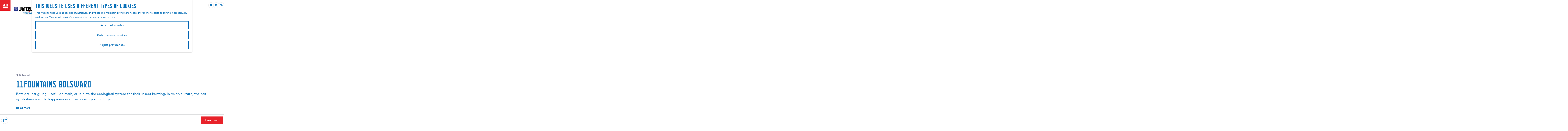

--- FILE ---
content_type: text/html; charset=UTF-8
request_url: https://www.waterlandvanfriesland.nl/en/locations/3099930291/11fountains-bolsward
body_size: 21866
content:
<!DOCTYPE html>




        
<html lang="en">
<head>
    <meta charset="utf-8">
    <meta http-equiv="X-UA-Compatible" content="IE=edge">
    <meta name="viewport" content="width=device-width, initial-scale=1.0">
    <meta name="msvalidate.01" content="0165B6DFBFDC76DB95E5AD1E4C980388"/>
    <meta name="theme-color" content="#0D72B9">
<meta name="msapplication-TileColor" content="#0D72B9"/>


    <title>
        11Fountains Bolsward | Southwest Friesland Tourist Board
    </title>

                                                        <script>
      window.dataLayer = window.dataLayer || [];
      function gtag(){dataLayer.push(arguments);}

      gtag('consent', 'default', {
        'ad_personalization': 'denied',
        'ad_storage': 'denied',
        'ad_user_data': 'denied',
        'analytics_storage': 'granted',
        'functionality_storage': 'granted',
        'personalization_storage': 'denied',
        'security_storage': 'granted',
        'wait_for_update': 500
      });
      gtag('set', 'ads_data_redaction', true);
    </script>
                        <!-- Google Tag Manager -->
            <script>(function(w,d,s,l,i){w[l]=w[l]||[];w[l].push(
                    {'gtm.start': new Date().getTime(),event:'gtm.js'}
                );var f=d.getElementsByTagName(s)[0],
                    j=d.createElement(s),dl=l!='dataLayer'?'&l='+l:'';j.async=true;j.src=
                    'https://www.googletagmanager.com/gtm.js?id='+i+dl;f.parentNode.insertBefore(j,f);
                })(window,document,'script','dataLayer','GTM-WS9HVND');
            </script>
            <!-- End Google Tag Manager -->
                                
    
    
                            <link rel="alternate" href="https://www.waterlandvanfriesland.nl/nl/locaties/3099930291/11fountains-bolsward" hreflang="nl"/>
            <link rel="alternate" href="https://www.waterlandvanfriesland.nl/de/locations/3099930291/11fountains-bolsward" hreflang="de"/>
            <link rel="alternate" href="https://www.waterlandvanfriesland.nl/en/locations/3099930291/11fountains-bolsward" hreflang="en"/>
        
            

    <link rel="canonical" href="https://www.waterlandvanfriesland.nl/en/locations/3099930291/11fountains-bolsward" />



            <meta name="description" content="Bats are intriguing, useful animals, crucial to the ecological system for their insect hunting. In Asian culture, the bat symbolises wealth, happiness and the blessings of old age.">
        
                                <meta property="og:title" content="11Fountains Bolsward" />
                                <meta property="og:description" content="Bats are intriguing, useful animals, crucial to the ecological system for their insect hunting. In Asian culture, the bat symbolises wealth, happiness and the blessings of old age." />
                                <meta property="og:url" content="https://www.waterlandvanfriesland.nl/en/locations/3099930291/11fountains-bolsward" />
                                <meta property="og:type" content="website" />
                                                <meta property="og:image" content="https://assets.plaece.nl/thumb/PvF9MKGmdiwOjtWEfCs7kqCWl1y2PT02J7bB_DGb7Cg/resizing_type:fit/width:650/height:366/gravity:sm/aHR0cHM6Ly9hc3NldHMucGxhZWNlLm5sL29kcC1mcmllc2xhbmQvaW1hZ2UvNTYxMC1seWRpYS1hbm5lbWFfMzA1NTI2MjgzOS5qcGc.jpg" />
                                                            <meta property="og:image" content="https://assets.plaece.nl/thumb/mRkRSW7dFFvhpcCf2duTyntc0JDeWLcH0iIlZl5ZB8M/resizing_type:fit/width:650/height:366/gravity:sm/aHR0cHM6Ly9hc3NldHMucGxhZWNlLm5sL29kcC1mcmllc2xhbmQvaW1hZ2UvNTYxOC1seWRpYS1hbm5lbWFfMzMxMjg0OTA1Ny5qcGc.jpg" />
                                                            <meta property="og:image" content="https://assets.plaece.nl/thumb/2X5SMKVSl9xnNMA-iIlETZx79JNE1QfAKpnG3almngk/resizing_type:fit/width:650/height:366/gravity:sm/aHR0cHM6Ly9hc3NldHMucGxhZWNlLm5sL29kcC1mcmllc2xhbmQvaW1hZ2UvMTk2YTY2MzVfMTE1NzU3NDMyMC5qcGVn.jpeg" />
                                                            <meta property="og:image" content="https://assets.plaece.nl/thumb/zp-owzLq1u_84oVvqtjvFqnK2iZeD4wXtrlrJxY2OWg/resizing_type:fit/width:650/height:366/gravity:sm/aHR0cHM6Ly9hc3NldHMucGxhZWNlLm5sL29kcC1mcmllc2xhbmQvaW1hZ2UvYm9sc3dhcmQtbWluXzY2Mjc1MzM4Mi5qcGVn.jpeg" />
                                                            <meta property="og:image" content="https://assets.plaece.nl/thumb/fEjNKvIaKqo4YX72NANlrkCmVUCJx4JjsaNuuiqXD7g/resizing_type:fit/width:650/height:366/gravity:sm/aHR0cHM6Ly9hc3NldHMucGxhZWNlLm5sL29kcC1mcmllc2xhbmQvaW1hZ2UvYm9sc3dhcmQxLW1pbl80MjkwOTgwMjguanBlZw.jpeg" />
                                                            <meta property="og:image" content="https://assets.plaece.nl/thumb/r0N_ad-idbWkQPlW8bKx_4BFlduca4yrlKy8i2e83qA/resizing_type:fit/width:650/height:366/gravity:sm/aHR0cHM6Ly9hc3NldHMucGxhZWNlLm5sL29kcC1mcmllc2xhbmQvaW1hZ2UvYm9sc3dhcmQyLW1pbl8zMjc1NTczMjkxLmpwZWc.jpeg" />
                                                            <meta property="og:image" content="https://assets.plaece.nl/thumb/fBmR6EHnm4w9EpiwVUW1N6ACI_AzI-9EkzNJXZVHPjc/resizing_type:fit/width:650/height:366/gravity:sm/aHR0cHM6Ly9hc3NldHMucGxhZWNlLm5sL29kcC1mcmllc2xhbmQvaW1hZ2UvYm9sc3dhcmQ2LW1pbl8xMDA4ODk5ODMxLmpwZWc.jpeg" />
                        

                                <meta name="twitter:card" content="summary" />
                                <meta name="twitter:title" content="11Fountains Bolsward" />
                                <meta name="twitter:description" content="Bats are intriguing, useful animals, crucial to the ecological system for their insect hunting. In Asian culture, the bat symbolises wealth, happiness and the blessings of old age." />
            






    
        <link rel="shortcut icon" href="/build/assets/favicon.39d965eb77334b501e55.ico" type="image/x-icon">
<link rel="apple-touch-icon" href="/build/assets/apple-touch-icon.png">
<link rel="apple-touch-icon-precomposed" sizes="57x57" href="/build/assets/apple-touch-icon-57x57.674106f1c6e0b67b1ef9.png"/>
<link rel="apple-touch-icon-precomposed" sizes="114x114" href="/build/assets/apple-touch-icon-114x114.02cdea38f1018fbdb9f8.png"/>
<link rel="apple-touch-icon-precomposed" sizes="72x72" href="/build/assets/apple-touch-icon-72x72.4036c7b4891d07a6fa5a.png"/>
<link rel="apple-touch-icon-precomposed" sizes="144x144" href="/build/assets/apple-touch-icon-144x144.1396e927797c3c06706a.png"/>
<link rel="apple-touch-icon-precomposed" sizes="60x60" href="/build/assets/apple-touch-icon-60x60.5957c2ab59af00f58fff.png"/>
<link rel="apple-touch-icon-precomposed" sizes="120x120" href="/build/assets/apple-touch-icon-120x120.a812723617d2e6936d2d.png"/>
<link rel="apple-touch-icon-precomposed" sizes="76x76" href="/build/assets/apple-touch-icon-76x76.54338c7bb40eaaac3699.png"/>
<link rel="apple-touch-icon-precomposed" sizes="152x152" href="/build/assets/apple-touch-icon-152x152.97529dea28fe817e2299.png"/>
<link rel="icon" type="image/png" href="/build/assets/favicon-196x196.2443adb03ff8e41c5060.png" sizes="196x196"/>
<link rel="icon" type="image/png" href="/build/assets/favicon-96x96.d63c9a643bc03b2dc38c.png" sizes="96x96"/>
<link rel="icon" type="image/png" href="/build/assets/favicon-32x32.d5064a189d931d68247b.png" sizes="32x32"/>
<link rel="icon" type="image/png" href="/build/assets/favicon-16x16.7ad81958713734aa2cd2.png" sizes="16x16"/>
<link rel="icon" type="image/png" href="/build/assets/favicon-128.a71d8562e0f8a4efe8d1.png" sizes="128x128"/>
<meta name="application-name" content="Digitaal Platform Friesland"/>
<meta name="msapplication-TileColor" content="#0D72B9"/>
<meta name="msapplication-TileImage" content="/build/assets/mstile-144x144.1396e927797c3c06706a.png"/>
<meta name="msapplication-square70x70logo" content="/build/assets/mstile-70x70.a71d8562e0f8a4efe8d1.png"/>
<meta name="msapplication-square150x150logo" content="/build/assets/mstile-150x150.d4de5ab7a4f8775fca3b.png"/>
<meta name="msapplication-wide310x150logo" content="/build/assets/mstile-310x150.d7d32370e3faf1de9e69.png"/>
<meta name="msapplication-square310x310logo" content="/build/assets/mstile-310x310.de4277cb61d534e16f25.png"/>


        <link rel="stylesheet" href="/build/main.8aaba40627392f9d174b.css">
<link rel="stylesheet" href="/build/main-print.f913b7209d0455a344fb.css" media="print">


        <script>
    var odpClientApi = 'https\u003A\/\/www.waterlandvanfriesland.nl\/_client\/en\/odp\/api';
    var clientFavorites = 'https\u003A\/\/www.waterlandvanfriesland.nl\/_client\/favorite';

</script>

<script src="/build/runtime.83c50438950ddf3f99a9.bundle.js" defer></script>
<script src="/build/main.f39e515699ba65d50600.bundle.js" defer></script>


        
    <script src="https://cdnjs.cloudflare.com/ajax/libs/jquery/2.2.4/jquery.min.js" integrity="sha512-DUC8yqWf7ez3JD1jszxCWSVB0DMP78eOyBpMa5aJki1bIRARykviOuImIczkxlj1KhVSyS16w2FSQetkD4UU2w==" crossorigin="anonymous" referrerpolicy="no-referrer"></script>
</head>
<body class="locale-en  is-odp-detail is-odp-location-detail         is-waterschap-van-friesland body--theme-default
        "
        data-ga-value=3099930291                                                     data-has-no-pageparts="true"
                    data-instant-intensity="viewport"
         data-cookie-bundle-enabled="true">

                                                                        <!-- Google Tag Manager (noscript) -->
            <noscript>
                <iframe src="https://www.googletagmanager.com/ns.html?id=GTM-WS9HVND"
                    height="0" width="0" style="display:none;visibility:hidden"></iframe>
            </noscript>
            <!-- End Google Tag Manager (noscript) -->
                        
    
    
                
    <header class="main-header header-light">
        <a href="#main" class="header__skiplink">Skip to main content</a>

        <div class="header__menuwrapper">
            <button data-ga-category="click" data-ga-action="menu" data-ga-label="#" id="mainmenu-toggle"
                    class="header__menu">
                <span class="menutxt">
                    <span class="menutxt__open">menu</span>
                    <span class="menutxt__close">close</span>
                </span>
                <span class="menuicon" aria-hidden="true"></span>
            </button>
            <div class="header__logo">
                                <a href="/en" class="main-header__logo">
                        <picture class="img__wrapper main-header__logo__img-wrapper">
                <source type="image/webp" srcset="/build/assets/general/waterland-logo-vvv-mobile.ee37cdd5d7b27a892ecf.svg" media="(max-width: 767px)" />
                <img src="/build/assets/general/waterland-logo-vvv.027ca46d76d21e2b8f61.svg" alt="WaterlandVanFriesland.nl Logo" class="img__main main-header__logo__img" />
            </picture>
            <span class="sr-only">Go to the homepage</span>
        </a>
    
            </div>
        </div>

        <div class="header__content-wrapper">
            <div class="header__content-wrapper-inner">
                    <nav id="main-nav" class="main-header__nav main-nav" aria-label="Primary">
        <ul class="menu">
                                                                                            <li class="main-nav__parent-wrapper main-nav__parent-wrapper--has-children" data-a11y="close">
                                                        <a href="/en/inspiration" class="main-nav__link main-nav__link-parent main-nav__link--has-children      main-nav-parent-link__theme--default"
                aria-haspopup="true" aria-expanded="false"
                aria-controls="menu__children-274"                
                >
                            <span class="main-nav__link-title button-content--reset">Inspiration</span>
                                                                                                                                    </a>
                                                            <ul id="menu__children-274" class="menu__children">

                        <li class="main-nav__child__back-button__wrapper">
                <button class="btn--reset main-nav__child__back-button">
                    <span class="icon-font icon-fill-chevron-left" aria-hidden="true"></span>
                    Back
                </button>
            </li>

                        <li class="main-nav__parent-wrapper-mobile">
                <a href="/en/inspiration" class="main-nav__parent-title">
                    <span class="main-nav__link-title button-content--reset">Inspiration</span>
                </a>
            </li>

                                            <li class="main-nav__child-wrapper main-nav-child__theme--default">
                <a href="/en/inspiration/tips-for-kids" class="main-nav__link main-nav__link-child       main-nav-child-link__theme--default"
                                
                >
                            <span class="main-nav__link-title button-content--reset">Tips for kids</span>
                                                                                                                                    </a>
                                </li>
                                                <li class="main-nav__child-wrapper main-nav-child__theme--default">
                <a href="/en/flows-in-waterland" class="main-nav__link main-nav__link-child       main-nav-child-link__theme--default"
                                
                >
                            <span class="main-nav__link-title button-content--reset">Flows in Waterland</span>
                                                                                                                                    </a>
                                </li>
                                                <li class="main-nav__child-wrapper main-nav-child__theme--default">
                <a href="/en/space-in-waterland" class="main-nav__link main-nav__link-child       main-nav-child-link__theme--default"
                                
                >
                            <span class="main-nav__link-title button-content--reset">Space in Waterland</span>
                                                                                                                                    </a>
                                </li>
                                                <li class="main-nav__child-wrapper main-nav-child__theme--default">
                <a href="/en/cities-and-villages" class="main-nav__link main-nav__link-child       main-nav-child-link__theme--default"
                                
                >
                            <span class="main-nav__link-title button-content--reset">Citytrip in Waterland</span>
                                                                                                                                    </a>
                                </li>
                                                <li class="main-nav__child-wrapper main-nav-child__theme--default">
                <a href="/en/in-the-spotlight/11fountains" class="main-nav__link main-nav__link-child       main-nav-child-link__theme--default"
                                
                >
                            <span class="main-nav__link-title button-content--reset">11fountains</span>
                                                                                                                                    </a>
                                </li>
                        </ul>
                    </li>
                                    <li class="main-nav__parent-wrapper main-nav__parent-wrapper--has-children" data-a11y="close">
                                                        <a href="/en/inspiration/waterland" class="main-nav__link main-nav__link-parent main-nav__link--has-children      main-nav-parent-link__theme--default"
                aria-haspopup="true" aria-expanded="false"
                aria-controls="menu__children-275"                
                >
                            <span class="main-nav__link-title button-content--reset">The region</span>
                                                                                                                                    </a>
                                                            <ul id="menu__children-275" class="menu__children">

                        <li class="main-nav__child__back-button__wrapper">
                <button class="btn--reset main-nav__child__back-button">
                    <span class="icon-font icon-fill-chevron-left" aria-hidden="true"></span>
                    Back
                </button>
            </li>

                        <li class="main-nav__parent-wrapper-mobile">
                <a href="/en/inspiration/waterland" class="main-nav__parent-title">
                    <span class="main-nav__link-title button-content--reset">The region</span>
                </a>
            </li>

                                            <li class="main-nav__child-wrapper main-nav-child__theme--default">
                <a href="/en/frisian-lakes" class="main-nav__link main-nav__link-child       main-nav-child-link__theme--default"
                                
                >
                            <span class="main-nav__link-title button-content--reset">Frisian Lakes</span>
                                                                                                                                    </a>
                                </li>
                                                <li class="main-nav__child-wrapper main-nav-child__theme--default">
                <a href="/en/in-the-spotlight/gaasterland" class="main-nav__link main-nav__link-child       main-nav-child-link__theme--default"
                                
                >
                            <span class="main-nav__link-title button-content--reset">Gaasterland</span>
                                                                                                                                    </a>
                                </li>
                                                <li class="main-nav__child-wrapper main-nav-child__theme--default">
                <a href="/en/in-the-spotlight/ijsselmeer" class="main-nav__link main-nav__link-child       main-nav-child-link__theme--default"
                                
                >
                            <span class="main-nav__link-title button-content--reset">IJsselmeer Shores</span>
                                                                                                                                    </a>
                                </li>
                                                <li class="main-nav__child-wrapper main-nav-child__theme--default">
                <a href="/en/in-the-spotlight/greidhoek" class="main-nav__link main-nav__link-child       main-nav-child-link__theme--default"
                                
                >
                            <span class="main-nav__link-title button-content--reset">Greidhoek</span>
                                                                                                                                    </a>
                                </li>
                                                <li class="main-nav__child-wrapper main-nav-child__theme--default">
                <a href="/en/inspiration/landscape-of-national-importance" class="main-nav__link main-nav__link-child       main-nav-child-link__theme--default"
                                
                >
                            <span class="main-nav__link-title button-content--reset">National Park</span>
                                                                                                                                    </a>
                                </li>
                        </ul>
                    </li>
                                    <li class="main-nav__parent-wrapper main-nav__parent-wrapper--has-children" data-a11y="close">
                                                        <a href="/en/cities-and-villages" class="main-nav__link main-nav__link-parent main-nav__link--has-children      main-nav-parent-link__theme--default"
                aria-haspopup="true" aria-expanded="false"
                aria-controls="menu__children-276"                
                >
                            <span class="main-nav__link-title button-content--reset">Cities &amp; villages</span>
                                                                                                                                    </a>
                                                            <ul id="menu__children-276" class="menu__children">

                        <li class="main-nav__child__back-button__wrapper">
                <button class="btn--reset main-nav__child__back-button">
                    <span class="icon-font icon-fill-chevron-left" aria-hidden="true"></span>
                    Back
                </button>
            </li>

                        <li class="main-nav__parent-wrapper-mobile">
                <a href="/en/cities-and-villages" class="main-nav__parent-title">
                    <span class="main-nav__link-title button-content--reset">Cities &amp; villages</span>
                </a>
            </li>

                                            <li class="main-nav__child-wrapper main-nav-child__theme--default">
                <a href="/en/visit-sneek" class="main-nav__link main-nav__link-child       main-nav-child-link__theme--default"
                                
                >
                            <span class="main-nav__link-title button-content--reset">Sneek</span>
                                                                                                                                    </a>
                                </li>
                                                <li class="main-nav__child-wrapper main-nav-child__theme--default">
                <a href="/en/heeg" class="main-nav__link main-nav__link-child       main-nav-child-link__theme--default"
                                
                >
                            <span class="main-nav__link-title button-content--reset">Heeg</span>
                                                                                                                                    </a>
                                </li>
                                                <li class="main-nav__child-wrapper main-nav-child__theme--default">
                <a href="/en/joure" class="main-nav__link main-nav__link-child       main-nav-child-link__theme--default"
                                
                >
                            <span class="main-nav__link-title button-content--reset">Joure</span>
                                                                                                                                    </a>
                                </li>
                                                <li class="main-nav__child-wrapper main-nav-child__theme--default">
                <a href="/en/cities-and-villages" class="main-nav__link main-nav__link-child       main-nav-child-link__theme--default"
                                
                >
                            <span class="main-nav__link-title button-content--reset">All cities</span>
                                                                                                                                    </a>
                                </li>
                                                <li class="main-nav__child-wrapper main-nav-child__theme--default">
                <a href="/en/villages" class="main-nav__link main-nav__link-child       main-nav-child-link__theme--default"
                                
                >
                            <span class="main-nav__link-title button-content--reset">All villages</span>
                                                                                                                                    </a>
                                </li>
                        </ul>
                    </li>
                                    <li class="main-nav__parent-wrapper main-nav__parent-wrapper--has-children" data-a11y="close">
                                                        <a href="/en/visit" class="main-nav__link main-nav__link-parent main-nav__link--has-children      main-nav-parent-link__theme--default"
                aria-haspopup="true" aria-expanded="false"
                aria-controls="menu__children-418"                
                >
                            <span class="main-nav__link-title button-content--reset">Plan your visit</span>
                                                                                                                                    </a>
                                                            <ul id="menu__children-418" class="menu__children">

                        <li class="main-nav__child__back-button__wrapper">
                <button class="btn--reset main-nav__child__back-button">
                    <span class="icon-font icon-fill-chevron-left" aria-hidden="true"></span>
                    Back
                </button>
            </li>

                        <li class="main-nav__parent-wrapper-mobile">
                <a href="/en/visit" class="main-nav__parent-title">
                    <span class="main-nav__link-title button-content--reset">Plan your visit</span>
                </a>
            </li>

                                            <li class="main-nav__child-wrapper main-nav-child__theme--default">
                <a href="/en/all-events" class="main-nav__link main-nav__link-child       main-nav-child-link__theme--default"
                                
                >
                            <span class="main-nav__link-title button-content--reset">Events</span>
                                                                                                                                    </a>
                                </li>
                                                <li class="main-nav__child-wrapper main-nav-child__theme--default">
                <a href="/en/visit/staying-overnight" class="main-nav__link main-nav__link-child       main-nav-child-link__theme--default"
                                
                >
                            <span class="main-nav__link-title button-content--reset">Stay the night</span>
                                                                                                                                    </a>
                                </li>
                                                <li class="main-nav__child-wrapper main-nav-child__theme--default">
                <a href="/en/visit/things-to-see-and-do/culture-and-museums" class="main-nav__link main-nav__link-child       main-nav-child-link__theme--default"
                                
                >
                            <span class="main-nav__link-title button-content--reset">Culture and museums</span>
                                                                                                                                    </a>
                                </li>
                                                <li class="main-nav__child-wrapper main-nav-child__theme--default">
                <a href="/en/visit/water-sports" class="main-nav__link main-nav__link-child       main-nav-child-link__theme--default"
                                
                >
                            <span class="main-nav__link-title button-content--reset">Water recreation</span>
                                                                                                                                    </a>
                                </li>
                                                <li class="main-nav__child-wrapper main-nav-child__theme--default">
                <a href="/en/visit/routes" class="main-nav__link main-nav__link-child       main-nav-child-link__theme--default"
                                
                >
                            <span class="main-nav__link-title button-content--reset">Routes</span>
                                                                                                                                    </a>
                                </li>
                        </ul>
                    </li>
                                                </ul>
    </nav>
    <div class="main-nav__overlay"></div>
                
            </div>
        </div>

        <div class="headerdots__wrapper">
                        
                                        <div class="header__topmenu">
                                            <a class="headerdots__link" href="https://www.waterlandvanfriesland.nl/en/organisation/contact-us" >Contact us</a>
                                            <a class="headerdots__link" href="https://shopfriesland.nl/"  target="_blank" >Webshop</a>
                                    </div>
            
                                <button class="headerdots__travelbase">
            Search &amp; book
        </button>
    
                    <ul class="handles">
                                                                            <li class="handles__item handles__item--map">
                    <a href="/en/on-the-map" class="handles__link " >
                        <span class="handles__icon icon-font icon-fill-marker2" aria-hidden="true"></span>
                        <span class="handles__name">MAP</span>
                    </a>
                </li>
                    
                                                    
                                    <form method="get" action="/en/zoeken" class="main-header__search">
                        <input type="search" name="query" aria-label="Search"
                    placeholder="" class="main-header__search-input"
                    value="">
            <button type="submit" class="main-header__search-btn">
                <span class="main-header__search-icon icon-font icon-fill-magnifyglass" aria-hidden="true"></span>
                <span class="sr-only">Search</span>
            </button>
        </form>
    
                </ul>

                                    <nav class="language-nav" data-a11y="close" aria-labelledby="language-nav-switcher" translate="no">
                            <span id="language-nav-switcher" class="sr-only">
                    Select language
                    <span class="sr-only" aria-current="true">Current language: English</span>
                </span>
                                        <button class="language-nav__item language-nav__item--en language-nav__active-lang"
                        aria-expanded="false" aria-controls="language-nav__items" aria-haspopup="true"
                        aria-labelledby="language-nav-switcher">
                    <span class="language-nav__text" aria-hidden="true">en</span>
                </button>
                <span class="language-nav__item language-nav__item--en language-nav__active-lang" aria-labelledby="language-nav-switcher">
                    <span class="language-nav__text" aria-hidden="true">en</span>
                </span>
                                        <div id="language-nav__items" class="language-nav__items">
                                                                         <a href="/nl/locaties/3099930291/11fountains-bolsward"
           class="language-nav__item language-nav__item--nl language-nav__link"
           lang="nl" hreflang="nl">

                                                    <span class="language-nav__text" aria-hidden="true">nl</span>
                                    
                                                    <span class="sr-only">Ga naar de Nederlandse pagina</span>
                                    
        </a>
                                                                             <a href="/de/locations/3099930291/11fountains-bolsward"
           class="language-nav__item language-nav__item--de language-nav__link"
           lang="de" hreflang="de">

                                                    <span class="language-nav__text" aria-hidden="true">de</span>
                                    
                                                    <span class="sr-only">Gehen Sie zur deutschen Seite</span>
                                    
        </a>
                                        </div>
                    </nav>
                
        </div>
    </header>

    
        <main id="main">

                
            

            <div class="odp-detail-container odp-detail-container--stretch-full odp-detail-container--stretch-full--location">
        <script type="application/ld+json">{
    "@context": "http://schema.org",
    "name": "11Fountains Bolsward",
    "description": "Bats are intriguing, useful animals, crucial to the ecological system for their insect hunting. In Asian culture, the bat symbolises wealth, happiness and the blessings of old age.",
    "image": "https://assets.plaece.nl/odp-friesland/image/5610-lydia-annema_3055262839.jpg",
    "@type": "Place",
    "address": {
        "@type": "PostalAddress",
        "addressCountry": "NL",
        "postalCode": "8701 JC",
        "streetAddress": "Broereplein 10",
        "addressLocality": "Bolsward"
    },
    "geo": {
        "latitude": 53.061981,
        "longitude": 5.525026,
        "@type": "GeoCoordinates"
    }
}</script>
                        <script>
          window.dataLayer = window.dataLayer || [];
          window.dataLayer.push({"categories":["bezienswaardigheid"],"city":"Bolsward"});
        </script>
    

        
                                            <div class="item-details general-content ">
                    <div class="item-details__header item-details__location-header">
                            <div class="splide__carousel item-carousel">
                            <span class="anchor" id="item-details__carousel"></span>
                        <div class="splide splide__main item-carousel__container"
                                data-splide='{
    "type":"slide",
    "arrows":true,
    "pagination":true,
    "keyboard":"focused",
    "slideFocus":false,
    "flickPower":50,
    "video": {
    "autoplay": "1",
    "mute": "1",
    "playerOptions": {
    "vimeo": {
    "controls": "1"
    },
    "youtube": {
    "controls": "1"
    }
    }
    },
    "classes": {
    "pagination": "splide__pagination item-carousel__pagination",
    "page": "splide__pagination__page item-carousel__pagination-page"
    },
    "drag":true
        ,"i18n": {
        "prev": "Previous slide"
        ,"next": "Next slide"
        ,"first": "Go to first slide"
        ,"last": "Go to last slide"
        ,"slideX": "Go to slide %s"
        ,"pageX": "Go to page %s"
        ,"play": "Start autoplay"
        ,"pause": "Pause autoplay"
        ,"carousel": "carousel"
        ,"select": "Select a slide to show"
        ,"slide": "slide"
        ,"slideLabel": "%s of %s"
        ,"playVideo": "Play video"
    }
    
    }' >
                                                                                            <div class="splide__arrows item-carousel__arrows ">
            <button type="button" class="splide__arrow splide__arrow--prev item-carousel__arrow item-carousel__arrow--prev icon-font icon-fill-chevron-left" data-ga-category="click" data-ga-label="navigation" data-ga-action="prev"></button>
                        <button type="button" class="splide__arrow splide__arrow--next item-carousel__arrow item-carousel__arrow--next icon-font icon-fill-chevron-right" data-ga-category="click" data-ga-label="navigation" data-ga-action="next"></button>
        </div>
    
                                                                            <div class="splide__track item-carousel__track">
                        <ul class="splide__list item-carousel__list">
                                                                                                                                                                                                                                                                                                        <li class="splide__slide item-carousel__item-container file-image">
                                                                                                                                                                                <picture class="img__wrapper img--theme-default item-carousel__item"
                    >
                                                                                                                                                                        <source type="image/webp"
                                        srcset="https://assets.plaece.nl/thumb/9fHOlF8JzDa3hHEbtDTS4iyvUXtE5Jtq_AQSUCId4x0/resizing_type:fit/width:960/height:0/gravity:sm/enlarge:0/aHR0cHM6Ly9hc3NldHMucGxhZWNlLm5sL29kcC1mcmllc2xhbmQvaW1hZ2UvNTYxMC1seWRpYS1hbm5lbWFfMzA1NTI2MjgzOS5qcGc.webp" media="(max-width: 500px)">
                                                                            <source srcset="https://assets.plaece.nl/thumb/5vE0fOE14zdmk8OcgNxYyHpOu8Taa6yZKRt4wqXkJMg/resizing_type:fit/width:960/height:0/gravity:sm/enlarge:0/aHR0cHM6Ly9hc3NldHMucGxhZWNlLm5sL29kcC1mcmllc2xhbmQvaW1hZ2UvNTYxMC1seWRpYS1hbm5lbWFfMzA1NTI2MjgzOS5qcGc.jpg" media="(max-width: 500px)">
                                                                                                                                                        <source type="image/webp"
                                        srcset="https://assets.plaece.nl/thumb/9EM84Om06OSWgbnc4Qqo1q1-2wgFzv0uF1D-jEi4noQ/resizing_type:fit/width:1280/height:0/gravity:sm/enlarge:0/aHR0cHM6Ly9hc3NldHMucGxhZWNlLm5sL29kcC1mcmllc2xhbmQvaW1hZ2UvNTYxMC1seWRpYS1hbm5lbWFfMzA1NTI2MjgzOS5qcGc.webp" media="(max-width: 1079px)">
                                                                            <source srcset="https://assets.plaece.nl/thumb/RxcL69pR820K8uM8onRy8xXazxHSygItQhfbgKxDJQY/resizing_type:fit/width:1280/height:0/gravity:sm/enlarge:0/aHR0cHM6Ly9hc3NldHMucGxhZWNlLm5sL29kcC1mcmllc2xhbmQvaW1hZ2UvNTYxMC1seWRpYS1hbm5lbWFfMzA1NTI2MjgzOS5qcGc.jpg" media="(max-width: 1079px)">
                                                                                                                                                        <source type="image/webp"
                                        srcset="https://assets.plaece.nl/thumb/_KhfZIlYFRLUiuXful62RsJl9LbHxKZBecZIrZcA6Zc/resizing_type:fit/width:1580/height:0/gravity:sm/enlarge:0/aHR0cHM6Ly9hc3NldHMucGxhZWNlLm5sL29kcC1mcmllc2xhbmQvaW1hZ2UvNTYxMC1seWRpYS1hbm5lbWFfMzA1NTI2MjgzOS5qcGc.webp">
                                                                            <source srcset="https://assets.plaece.nl/thumb/bfSCI5Bhk4nXYFp8a505DZTmEJbnLJ8Guvf1ddwDwS8/resizing_type:fit/width:1580/height:0/gravity:sm/enlarge:0/aHR0cHM6Ly9hc3NldHMucGxhZWNlLm5sL29kcC1mcmllc2xhbmQvaW1hZ2UvNTYxMC1seWRpYS1hbm5lbWFfMzA1NTI2MjgzOS5qcGc.jpg">
                                                    <img src="https://assets.plaece.nl/thumb/5vE0fOE14zdmk8OcgNxYyHpOu8Taa6yZKRt4wqXkJMg/resizing_type:fit/width:960/height:0/gravity:sm/enlarge:0/aHR0cHM6Ly9hc3NldHMucGxhZWNlLm5sL29kcC1mcmllc2xhbmQvaW1hZ2UvNTYxMC1seWRpYS1hbm5lbWFfMzA1NTI2MjgzOS5qcGc.jpg"
                        class="img__main "
                        alt="" 
                        style="object-position: 57.36% 71.86%">
            </picture>
                                            </li>
                                                                                                                                                                                                                                                                                                                                                                                                                    <li class="splide__slide item-carousel__item-container file-image">
                                                                                                                                                                                <picture class="img__wrapper img--theme-default item-carousel__item"
                    >
                                                                                                                                                                        <source type="image/webp"
                                        srcset="https://assets.plaece.nl/thumb/-Ta87xt0KVUPQg_ql00_zuDTF6hHwVmAb9IqBW3Gnqg/resizing_type:fit/width:960/height:0/gravity:sm/enlarge:0/aHR0cHM6Ly9hc3NldHMucGxhZWNlLm5sL29kcC1mcmllc2xhbmQvaW1hZ2UvNTYxOC1seWRpYS1hbm5lbWFfMzMxMjg0OTA1Ny5qcGc.webp" media="(max-width: 500px)">
                                                                            <source srcset="https://assets.plaece.nl/thumb/fzxmOj_0JlWLCWeFL_BMiEp9tqaG7PU6fVEqDaLeFqI/resizing_type:fit/width:960/height:0/gravity:sm/enlarge:0/aHR0cHM6Ly9hc3NldHMucGxhZWNlLm5sL29kcC1mcmllc2xhbmQvaW1hZ2UvNTYxOC1seWRpYS1hbm5lbWFfMzMxMjg0OTA1Ny5qcGc.jpg" media="(max-width: 500px)">
                                                                                                                                                        <source type="image/webp"
                                        srcset="https://assets.plaece.nl/thumb/h0qn3mUCrxDm4W0X2WcZkMp2CBCq2t63xxx-__PCJBA/resizing_type:fit/width:1280/height:0/gravity:sm/enlarge:0/aHR0cHM6Ly9hc3NldHMucGxhZWNlLm5sL29kcC1mcmllc2xhbmQvaW1hZ2UvNTYxOC1seWRpYS1hbm5lbWFfMzMxMjg0OTA1Ny5qcGc.webp" media="(max-width: 1079px)">
                                                                            <source srcset="https://assets.plaece.nl/thumb/GjUxY9-ObwCWWibggQOazShX7tLOQHkPr3l-92KBOV4/resizing_type:fit/width:1280/height:0/gravity:sm/enlarge:0/aHR0cHM6Ly9hc3NldHMucGxhZWNlLm5sL29kcC1mcmllc2xhbmQvaW1hZ2UvNTYxOC1seWRpYS1hbm5lbWFfMzMxMjg0OTA1Ny5qcGc.jpg" media="(max-width: 1079px)">
                                                                                                                                                        <source type="image/webp"
                                        srcset="https://assets.plaece.nl/thumb/CVIuxqJQI279d5jr2D9zN4_JpN76qjMefpC0sOvlHXA/resizing_type:fit/width:1580/height:0/gravity:sm/enlarge:0/aHR0cHM6Ly9hc3NldHMucGxhZWNlLm5sL29kcC1mcmllc2xhbmQvaW1hZ2UvNTYxOC1seWRpYS1hbm5lbWFfMzMxMjg0OTA1Ny5qcGc.webp">
                                                                            <source srcset="https://assets.plaece.nl/thumb/8o-MlhaFvrbKQkPgsmnTGfEPYe26VDUox1FSvKYpJ4Y/resizing_type:fit/width:1580/height:0/gravity:sm/enlarge:0/aHR0cHM6Ly9hc3NldHMucGxhZWNlLm5sL29kcC1mcmllc2xhbmQvaW1hZ2UvNTYxOC1seWRpYS1hbm5lbWFfMzMxMjg0OTA1Ny5qcGc.jpg">
                                                    <img src="https://assets.plaece.nl/thumb/fzxmOj_0JlWLCWeFL_BMiEp9tqaG7PU6fVEqDaLeFqI/resizing_type:fit/width:960/height:0/gravity:sm/enlarge:0/aHR0cHM6Ly9hc3NldHMucGxhZWNlLm5sL29kcC1mcmllc2xhbmQvaW1hZ2UvNTYxOC1seWRpYS1hbm5lbWFfMzMxMjg0OTA1Ny5qcGc.jpg"
                        class="img__main "
                        alt="" loading="lazy"
                        >
            </picture>
                                            </li>
                                                                                                                                                                                                                                                                                                                                                                                                                    <li class="splide__slide item-carousel__item-container file-image">
                                                                                                                                                                                <picture class="img__wrapper img--theme-default item-carousel__item"
                    >
                                                                                                                                                                        <source type="image/webp"
                                        srcset="https://assets.plaece.nl/thumb/8x0tRB57n4_Lzn3iq2pQXpWKzGDhvV5W_HuvOx8TTmk/resizing_type:fit/width:960/height:0/gravity:sm/enlarge:0/aHR0cHM6Ly9hc3NldHMucGxhZWNlLm5sL29kcC1mcmllc2xhbmQvaW1hZ2UvMTk2YTY2MzVfMTE1NzU3NDMyMC5qcGVn.webp" media="(max-width: 500px)">
                                                                            <source srcset="https://assets.plaece.nl/thumb/tHdX1MofguV4Wrf4fhpn2eDGeZMgxCZWaSx_1rs7KVA/resizing_type:fit/width:960/height:0/gravity:sm/enlarge:0/aHR0cHM6Ly9hc3NldHMucGxhZWNlLm5sL29kcC1mcmllc2xhbmQvaW1hZ2UvMTk2YTY2MzVfMTE1NzU3NDMyMC5qcGVn.jpeg" media="(max-width: 500px)">
                                                                                                                                                        <source type="image/webp"
                                        srcset="https://assets.plaece.nl/thumb/-ld7F3gkIbJfa-9iyaVOuLqyDUEuBYdklNXzx9YaBiw/resizing_type:fit/width:1280/height:0/gravity:sm/enlarge:0/aHR0cHM6Ly9hc3NldHMucGxhZWNlLm5sL29kcC1mcmllc2xhbmQvaW1hZ2UvMTk2YTY2MzVfMTE1NzU3NDMyMC5qcGVn.webp" media="(max-width: 1079px)">
                                                                            <source srcset="https://assets.plaece.nl/thumb/WuAJ4uP76r0--Fdi5ltDHv1UjxJqptQ8Fh3mI4b8jA8/resizing_type:fit/width:1280/height:0/gravity:sm/enlarge:0/aHR0cHM6Ly9hc3NldHMucGxhZWNlLm5sL29kcC1mcmllc2xhbmQvaW1hZ2UvMTk2YTY2MzVfMTE1NzU3NDMyMC5qcGVn.jpeg" media="(max-width: 1079px)">
                                                                                                                                                        <source type="image/webp"
                                        srcset="https://assets.plaece.nl/thumb/HvFtlGyHGmKAreTlhYjjjnFpJ5Rs39kUHOMBHtE9dRw/resizing_type:fit/width:1580/height:0/gravity:sm/enlarge:0/aHR0cHM6Ly9hc3NldHMucGxhZWNlLm5sL29kcC1mcmllc2xhbmQvaW1hZ2UvMTk2YTY2MzVfMTE1NzU3NDMyMC5qcGVn.webp">
                                                                            <source srcset="https://assets.plaece.nl/thumb/sKrgJRcJ5EF5vog6U8MpfSZdBVw-I4358sftHSh41A4/resizing_type:fit/width:1580/height:0/gravity:sm/enlarge:0/aHR0cHM6Ly9hc3NldHMucGxhZWNlLm5sL29kcC1mcmllc2xhbmQvaW1hZ2UvMTk2YTY2MzVfMTE1NzU3NDMyMC5qcGVn.jpeg">
                                                    <img src="https://assets.plaece.nl/thumb/tHdX1MofguV4Wrf4fhpn2eDGeZMgxCZWaSx_1rs7KVA/resizing_type:fit/width:960/height:0/gravity:sm/enlarge:0/aHR0cHM6Ly9hc3NldHMucGxhZWNlLm5sL29kcC1mcmllc2xhbmQvaW1hZ2UvMTk2YTY2MzVfMTE1NzU3NDMyMC5qcGVn.jpeg"
                        class="img__main "
                        alt="" loading="lazy"
                        style="object-position: 38.34% 69.01%">
            </picture>
                                            </li>
                                                                                                                                                                                                                                                                                                                                                                                                                    <li class="splide__slide item-carousel__item-container file-image">
                                                                                                                                                                                <picture class="img__wrapper img--theme-default item-carousel__item"
                    >
                                                                                                                                                                        <source type="image/webp"
                                        srcset="https://assets.plaece.nl/thumb/udDE8C0_4vD1lxozl_fzYjKAWnCMoJwSdl_Z9DZ1ie4/resizing_type:fit/width:960/height:0/gravity:sm/enlarge:0/aHR0cHM6Ly9hc3NldHMucGxhZWNlLm5sL29kcC1mcmllc2xhbmQvaW1hZ2UvYm9sc3dhcmQtbWluXzY2Mjc1MzM4Mi5qcGVn.webp" media="(max-width: 500px)">
                                                                            <source srcset="https://assets.plaece.nl/thumb/p-Fycw3va89F5pfuDAhwnfgS1oenSTVh31Fa_tKrj2g/resizing_type:fit/width:960/height:0/gravity:sm/enlarge:0/aHR0cHM6Ly9hc3NldHMucGxhZWNlLm5sL29kcC1mcmllc2xhbmQvaW1hZ2UvYm9sc3dhcmQtbWluXzY2Mjc1MzM4Mi5qcGVn.jpeg" media="(max-width: 500px)">
                                                                                                                                                        <source type="image/webp"
                                        srcset="https://assets.plaece.nl/thumb/m10nntcu8XFeQhNpz42w-Sj-pgEgFMkNsE1IkDPUsO4/resizing_type:fit/width:1280/height:0/gravity:sm/enlarge:0/aHR0cHM6Ly9hc3NldHMucGxhZWNlLm5sL29kcC1mcmllc2xhbmQvaW1hZ2UvYm9sc3dhcmQtbWluXzY2Mjc1MzM4Mi5qcGVn.webp" media="(max-width: 1079px)">
                                                                            <source srcset="https://assets.plaece.nl/thumb/ZXuYer5bPQXFMHPq6pVaM-7xtsbmKsr9msp9L3YxYzk/resizing_type:fit/width:1280/height:0/gravity:sm/enlarge:0/aHR0cHM6Ly9hc3NldHMucGxhZWNlLm5sL29kcC1mcmllc2xhbmQvaW1hZ2UvYm9sc3dhcmQtbWluXzY2Mjc1MzM4Mi5qcGVn.jpeg" media="(max-width: 1079px)">
                                                                                                                                                        <source type="image/webp"
                                        srcset="https://assets.plaece.nl/thumb/MUngV-HJWi9uzNT0FI7PdQ6hR-3vJCMcfVBAoekHP_k/resizing_type:fit/width:1580/height:0/gravity:sm/enlarge:0/aHR0cHM6Ly9hc3NldHMucGxhZWNlLm5sL29kcC1mcmllc2xhbmQvaW1hZ2UvYm9sc3dhcmQtbWluXzY2Mjc1MzM4Mi5qcGVn.webp">
                                                                            <source srcset="https://assets.plaece.nl/thumb/nBZOIz0zOeWBfpDuUa5706YbIB8OeaU2EcVD2haHsmM/resizing_type:fit/width:1580/height:0/gravity:sm/enlarge:0/aHR0cHM6Ly9hc3NldHMucGxhZWNlLm5sL29kcC1mcmllc2xhbmQvaW1hZ2UvYm9sc3dhcmQtbWluXzY2Mjc1MzM4Mi5qcGVn.jpeg">
                                                    <img src="https://assets.plaece.nl/thumb/p-Fycw3va89F5pfuDAhwnfgS1oenSTVh31Fa_tKrj2g/resizing_type:fit/width:960/height:0/gravity:sm/enlarge:0/aHR0cHM6Ly9hc3NldHMucGxhZWNlLm5sL29kcC1mcmllc2xhbmQvaW1hZ2UvYm9sc3dhcmQtbWluXzY2Mjc1MzM4Mi5qcGVn.jpeg"
                        class="img__main "
                        alt="" loading="lazy"
                        >
            </picture>
                                            </li>
                                                                                                                                                                                                                                                                                                                                                                                                                    <li class="splide__slide item-carousel__item-container file-image">
                                                                                                                                                                                <picture class="img__wrapper img--theme-default item-carousel__item"
                    >
                                                                                                                                                                        <source type="image/webp"
                                        srcset="https://assets.plaece.nl/thumb/HDwYBgdAR0ZMFYCVrSMdnU2scf1D6T-LVWC7_wKEjp4/resizing_type:fit/width:960/height:0/gravity:sm/enlarge:0/aHR0cHM6Ly9hc3NldHMucGxhZWNlLm5sL29kcC1mcmllc2xhbmQvaW1hZ2UvYm9sc3dhcmQxLW1pbl80MjkwOTgwMjguanBlZw.webp" media="(max-width: 500px)">
                                                                            <source srcset="https://assets.plaece.nl/thumb/FQfc3C5wFYYDy7hk4iumw60mH7cbGixn5E9gCdSlm3o/resizing_type:fit/width:960/height:0/gravity:sm/enlarge:0/aHR0cHM6Ly9hc3NldHMucGxhZWNlLm5sL29kcC1mcmllc2xhbmQvaW1hZ2UvYm9sc3dhcmQxLW1pbl80MjkwOTgwMjguanBlZw.jpeg" media="(max-width: 500px)">
                                                                                                                                                        <source type="image/webp"
                                        srcset="https://assets.plaece.nl/thumb/0wCgQ2jTRRqkhThsuj5NrlLnNFVXMXqDcOabfyV-Qts/resizing_type:fit/width:1280/height:0/gravity:sm/enlarge:0/aHR0cHM6Ly9hc3NldHMucGxhZWNlLm5sL29kcC1mcmllc2xhbmQvaW1hZ2UvYm9sc3dhcmQxLW1pbl80MjkwOTgwMjguanBlZw.webp" media="(max-width: 1079px)">
                                                                            <source srcset="https://assets.plaece.nl/thumb/6MaRffVXwRTEdhsR4cVttHac9Zzn9htxPSRzqPT0vLI/resizing_type:fit/width:1280/height:0/gravity:sm/enlarge:0/aHR0cHM6Ly9hc3NldHMucGxhZWNlLm5sL29kcC1mcmllc2xhbmQvaW1hZ2UvYm9sc3dhcmQxLW1pbl80MjkwOTgwMjguanBlZw.jpeg" media="(max-width: 1079px)">
                                                                                                                                                        <source type="image/webp"
                                        srcset="https://assets.plaece.nl/thumb/E4MmyHTdwfSosEONpevr2Ol0Ho2YdexERorJy8ieqXI/resizing_type:fit/width:1580/height:0/gravity:sm/enlarge:0/aHR0cHM6Ly9hc3NldHMucGxhZWNlLm5sL29kcC1mcmllc2xhbmQvaW1hZ2UvYm9sc3dhcmQxLW1pbl80MjkwOTgwMjguanBlZw.webp">
                                                                            <source srcset="https://assets.plaece.nl/thumb/AurJLRfATbex65dGwraTPxrUJdx-Hvj1Q_HSSpenQq4/resizing_type:fit/width:1580/height:0/gravity:sm/enlarge:0/aHR0cHM6Ly9hc3NldHMucGxhZWNlLm5sL29kcC1mcmllc2xhbmQvaW1hZ2UvYm9sc3dhcmQxLW1pbl80MjkwOTgwMjguanBlZw.jpeg">
                                                    <img src="https://assets.plaece.nl/thumb/FQfc3C5wFYYDy7hk4iumw60mH7cbGixn5E9gCdSlm3o/resizing_type:fit/width:960/height:0/gravity:sm/enlarge:0/aHR0cHM6Ly9hc3NldHMucGxhZWNlLm5sL29kcC1mcmllc2xhbmQvaW1hZ2UvYm9sc3dhcmQxLW1pbl80MjkwOTgwMjguanBlZw.jpeg"
                        class="img__main "
                        alt="" loading="lazy"
                        >
            </picture>
                                            </li>
                                                                                                                                                                                                                                                                                                                                                                                                                    <li class="splide__slide item-carousel__item-container file-image">
                                                                                                                                                                                <picture class="img__wrapper img--theme-default item-carousel__item"
                    >
                                                                                                                                                                        <source type="image/webp"
                                        srcset="https://assets.plaece.nl/thumb/e--iro9GmlgqP8ar4DwapTcidi4HerCB1f4AUr6_gVg/resizing_type:fit/width:960/height:0/gravity:sm/enlarge:0/aHR0cHM6Ly9hc3NldHMucGxhZWNlLm5sL29kcC1mcmllc2xhbmQvaW1hZ2UvYm9sc3dhcmQyLW1pbl8zMjc1NTczMjkxLmpwZWc.webp" media="(max-width: 500px)">
                                                                            <source srcset="https://assets.plaece.nl/thumb/-GTO9uqFavN4m4Zv62NZTxPB5x9UeA97ovWUefBS-h0/resizing_type:fit/width:960/height:0/gravity:sm/enlarge:0/aHR0cHM6Ly9hc3NldHMucGxhZWNlLm5sL29kcC1mcmllc2xhbmQvaW1hZ2UvYm9sc3dhcmQyLW1pbl8zMjc1NTczMjkxLmpwZWc.jpeg" media="(max-width: 500px)">
                                                                                                                                                        <source type="image/webp"
                                        srcset="https://assets.plaece.nl/thumb/Mw8EkTSpIYTZfJkCDajhI5IBJNlga2SOk1fQ5XA9SE0/resizing_type:fit/width:1280/height:0/gravity:sm/enlarge:0/aHR0cHM6Ly9hc3NldHMucGxhZWNlLm5sL29kcC1mcmllc2xhbmQvaW1hZ2UvYm9sc3dhcmQyLW1pbl8zMjc1NTczMjkxLmpwZWc.webp" media="(max-width: 1079px)">
                                                                            <source srcset="https://assets.plaece.nl/thumb/2hHeEzj8EmSd5BS-wZO9qFU8fNeYcTHZ1Nu2_yM6Ygc/resizing_type:fit/width:1280/height:0/gravity:sm/enlarge:0/aHR0cHM6Ly9hc3NldHMucGxhZWNlLm5sL29kcC1mcmllc2xhbmQvaW1hZ2UvYm9sc3dhcmQyLW1pbl8zMjc1NTczMjkxLmpwZWc.jpeg" media="(max-width: 1079px)">
                                                                                                                                                        <source type="image/webp"
                                        srcset="https://assets.plaece.nl/thumb/PCfw4skeWXJcKb0AVl9BroBP0IYm4y7CDPPWU1DZDNU/resizing_type:fit/width:1580/height:0/gravity:sm/enlarge:0/aHR0cHM6Ly9hc3NldHMucGxhZWNlLm5sL29kcC1mcmllc2xhbmQvaW1hZ2UvYm9sc3dhcmQyLW1pbl8zMjc1NTczMjkxLmpwZWc.webp">
                                                                            <source srcset="https://assets.plaece.nl/thumb/dBcJ7X2vZn2Bft5PSYnlKPO6bJ44LMO9IJkeBnBy0Wo/resizing_type:fit/width:1580/height:0/gravity:sm/enlarge:0/aHR0cHM6Ly9hc3NldHMucGxhZWNlLm5sL29kcC1mcmllc2xhbmQvaW1hZ2UvYm9sc3dhcmQyLW1pbl8zMjc1NTczMjkxLmpwZWc.jpeg">
                                                    <img src="https://assets.plaece.nl/thumb/-GTO9uqFavN4m4Zv62NZTxPB5x9UeA97ovWUefBS-h0/resizing_type:fit/width:960/height:0/gravity:sm/enlarge:0/aHR0cHM6Ly9hc3NldHMucGxhZWNlLm5sL29kcC1mcmllc2xhbmQvaW1hZ2UvYm9sc3dhcmQyLW1pbl8zMjc1NTczMjkxLmpwZWc.jpeg"
                        class="img__main "
                        alt="" loading="lazy"
                        >
            </picture>
                                            </li>
                                                                                                                                                                                                                                                                                                                                                                                                                    <li class="splide__slide item-carousel__item-container file-image">
                                                                                                                                                                                <picture class="img__wrapper img--theme-default item-carousel__item"
                    >
                                                                                                                                                                        <source type="image/webp"
                                        srcset="https://assets.plaece.nl/thumb/I-_xLaKpD7eJOB-qS0otDFZ5OI10--Yv4n3_GfYmj9Q/resizing_type:fit/width:960/height:0/gravity:sm/enlarge:0/aHR0cHM6Ly9hc3NldHMucGxhZWNlLm5sL29kcC1mcmllc2xhbmQvaW1hZ2UvYm9sc3dhcmQ2LW1pbl8xMDA4ODk5ODMxLmpwZWc.webp" media="(max-width: 500px)">
                                                                            <source srcset="https://assets.plaece.nl/thumb/Hc_6vj9eT9mJotyzX76UfG3x9k88rE9rVq3p9Y4r0OA/resizing_type:fit/width:960/height:0/gravity:sm/enlarge:0/aHR0cHM6Ly9hc3NldHMucGxhZWNlLm5sL29kcC1mcmllc2xhbmQvaW1hZ2UvYm9sc3dhcmQ2LW1pbl8xMDA4ODk5ODMxLmpwZWc.jpeg" media="(max-width: 500px)">
                                                                                                                                                        <source type="image/webp"
                                        srcset="https://assets.plaece.nl/thumb/3ZC06QYRiXyZas821EKH6Tul3b0dsnrYAwluIEmYXqw/resizing_type:fit/width:1280/height:0/gravity:sm/enlarge:0/aHR0cHM6Ly9hc3NldHMucGxhZWNlLm5sL29kcC1mcmllc2xhbmQvaW1hZ2UvYm9sc3dhcmQ2LW1pbl8xMDA4ODk5ODMxLmpwZWc.webp" media="(max-width: 1079px)">
                                                                            <source srcset="https://assets.plaece.nl/thumb/siXhe2qNg1iVBjFRyicPbPdfI3nwXkwOUQ81-lNiYBA/resizing_type:fit/width:1280/height:0/gravity:sm/enlarge:0/aHR0cHM6Ly9hc3NldHMucGxhZWNlLm5sL29kcC1mcmllc2xhbmQvaW1hZ2UvYm9sc3dhcmQ2LW1pbl8xMDA4ODk5ODMxLmpwZWc.jpeg" media="(max-width: 1079px)">
                                                                                                                                                        <source type="image/webp"
                                        srcset="https://assets.plaece.nl/thumb/FJcryFXfpydWIT022SEURxkf_waj_4jiNhsYeYKUYSE/resizing_type:fit/width:1580/height:0/gravity:sm/enlarge:0/aHR0cHM6Ly9hc3NldHMucGxhZWNlLm5sL29kcC1mcmllc2xhbmQvaW1hZ2UvYm9sc3dhcmQ2LW1pbl8xMDA4ODk5ODMxLmpwZWc.webp">
                                                                            <source srcset="https://assets.plaece.nl/thumb/vDZQPq3chTrys-oUqi5pMZFcBEzVRNN570epiY9LwEA/resizing_type:fit/width:1580/height:0/gravity:sm/enlarge:0/aHR0cHM6Ly9hc3NldHMucGxhZWNlLm5sL29kcC1mcmllc2xhbmQvaW1hZ2UvYm9sc3dhcmQ2LW1pbl8xMDA4ODk5ODMxLmpwZWc.jpeg">
                                                    <img src="https://assets.plaece.nl/thumb/Hc_6vj9eT9mJotyzX76UfG3x9k88rE9rVq3p9Y4r0OA/resizing_type:fit/width:960/height:0/gravity:sm/enlarge:0/aHR0cHM6Ly9hc3NldHMucGxhZWNlLm5sL29kcC1mcmllc2xhbmQvaW1hZ2UvYm9sc3dhcmQ2LW1pbl8xMDA4ODk5ODMxLmpwZWc.jpeg"
                        class="img__main "
                        alt="" loading="lazy"
                        >
            </picture>
                                            </li>
                                                                                                                                                                </ul>
                    </div>
                
    <style>
        .item-carousel__pagination {
            --pagination-label: ' from 7';
        }
    </style>
            </div>
        </div>
    
        <div class="item-details__header-intro container-medium container-padding">
                <h1 class="item__title">
        11Fountains Bolsward

                
            </h1>

                            <p class="back_link-wrapper">
        <a class="btn btn-back" href="javascript:history.back();">
            <span class="btn-back__icon icon-font icon-fill-chevron-left" aria-hidden="true"></span>
            Back
        </a>
    </p>

                                

                                
                                <p class="item-details__location">
        <span class="icon-font icon-fill-marker1" aria-hidden="true"></span>
                Bolsward
    </p>

                            <p class="item-details__intro-wrapper item-details__block">
            Bats are intriguing, useful animals, crucial to the ecological system for their insect hunting. In Asian culture, the bat symbolises wealth, happiness and the blessings of old age.
        </p>
        <button class="item-details__intro-btn button--reset button--link">Read more</button>

                    </div>
    </div>

                    <div class="item-details__item-details-body item-details__location-details-body container-medium container-padding">
        <div class="item-details__left">
                                                
        <div class="item-details__media-block-list-wrapper item-details__block">
                        <h2 class="item-details__heading item-details__heading-media-block">Take a look</h2>
                                                <ul class="item-lightbox__item-container file-image tiles--media-detail"
                        data-count="7">
                                                                                                                                                                                                                                                                                        <li class="item-lightbox__item-link item-lightbox__item-link--image image-link button--reset">
                                                                                                                                                                                                                                                                                                                                                                                                                                                <picture class="img__wrapper img--theme-default button-content--reset item-lightbox__image"
                    >
                                                                                                                                                                        <source type="image/webp"
                                        srcset="https://assets.plaece.nl/thumb/ii91NPP2ieSShrdWGPCniXg8DcKnWmct-uKrHOZ2MlI/resizing_type:fit/width:640/height:0/gravity:sm/enlarge:0/aHR0cHM6Ly9hc3NldHMucGxhZWNlLm5sL29kcC1mcmllc2xhbmQvaW1hZ2UvNTYxMC1seWRpYS1hbm5lbWFfMzA1NTI2MjgzOS5qcGc.webp">
                                                                            <source srcset="https://assets.plaece.nl/thumb/GkuGAnslKBSDrtjYIFg84wbFQnw6KzZanZHYjN2mnTA/resizing_type:fit/width:640/height:0/gravity:sm/enlarge:0/aHR0cHM6Ly9hc3NldHMucGxhZWNlLm5sL29kcC1mcmllc2xhbmQvaW1hZ2UvNTYxMC1seWRpYS1hbm5lbWFfMzA1NTI2MjgzOS5qcGc.jpg">
                                                    <img src="https://assets.plaece.nl/thumb/GkuGAnslKBSDrtjYIFg84wbFQnw6KzZanZHYjN2mnTA/resizing_type:fit/width:640/height:0/gravity:sm/enlarge:0/aHR0cHM6Ly9hc3NldHMucGxhZWNlLm5sL29kcC1mcmllc2xhbmQvaW1hZ2UvNTYxMC1seWRpYS1hbm5lbWFfMzA1NTI2MjgzOS5qcGc.jpg"
                        class="img__main "
                        alt="" loading="lazy"
                        style="object-position: 57.36% 71.86%">
            </picture>
                                                                                                                                                                                                                                                                                                                                                </li>
                                                                                                                                                                                                                                                                                                                                                                            <li class="item-lightbox__item-link item-lightbox__item-link--image image-link button--reset">
                                                                                                                                                                                                                                                                                                                                                                                                                                                <picture class="img__wrapper img--theme-default button-content--reset item-lightbox__image"
                    >
                                                                                                                                                                        <source type="image/webp"
                                        srcset="https://assets.plaece.nl/thumb/iAJbP9TzZrzbPmGr-MWoMZ0dqHhyb3x0ntpO0S5bnP0/resizing_type:fit/width:640/height:0/gravity:sm/enlarge:0/aHR0cHM6Ly9hc3NldHMucGxhZWNlLm5sL29kcC1mcmllc2xhbmQvaW1hZ2UvNTYxOC1seWRpYS1hbm5lbWFfMzMxMjg0OTA1Ny5qcGc.webp">
                                                                            <source srcset="https://assets.plaece.nl/thumb/1SCI2oJqtDLBb3R_Kw5wwh-AKTwCNDTwlBD5IcapJLs/resizing_type:fit/width:640/height:0/gravity:sm/enlarge:0/aHR0cHM6Ly9hc3NldHMucGxhZWNlLm5sL29kcC1mcmllc2xhbmQvaW1hZ2UvNTYxOC1seWRpYS1hbm5lbWFfMzMxMjg0OTA1Ny5qcGc.jpg">
                                                    <img src="https://assets.plaece.nl/thumb/1SCI2oJqtDLBb3R_Kw5wwh-AKTwCNDTwlBD5IcapJLs/resizing_type:fit/width:640/height:0/gravity:sm/enlarge:0/aHR0cHM6Ly9hc3NldHMucGxhZWNlLm5sL29kcC1mcmllc2xhbmQvaW1hZ2UvNTYxOC1seWRpYS1hbm5lbWFfMzMxMjg0OTA1Ny5qcGc.jpg"
                        class="img__main "
                        alt="" loading="lazy"
                        >
            </picture>
                                                                                                                                                                                                                                                                            <button class="link-overlay button--reset"
                                                            data-modal-target="#impression__carousel__template"
                                                            data-modal-lightbox="#impression__carousel"
                                                            data-modal-lightbox-index="1"
                                                            aria-haspopup="dialog">
                                                                                                                                                                                                                                    <span class="sr-only">Open popup with image Vleermuis fontein Bolsward Broerekerk</span>
                                                    </button>
                                                                                                                                                                        </li>
                                                                                                                                                                                                                                                                                                                                                                            <li class="item-lightbox__item-link item-lightbox__item-link--image image-link button--reset">
                                                                                                                                                                                                                                                                                                                                                                                                                                                <picture class="img__wrapper img--theme-default button-content--reset item-lightbox__image"
                    >
                                                                                                                                                                        <source type="image/webp"
                                        srcset="https://assets.plaece.nl/thumb/lbAJRlwhapFETFj8ihSJ6AdHLRxuwB6ZY0kdtbh2PqA/resizing_type:fit/width:640/height:0/gravity:sm/enlarge:0/aHR0cHM6Ly9hc3NldHMucGxhZWNlLm5sL29kcC1mcmllc2xhbmQvaW1hZ2UvMTk2YTY2MzVfMTE1NzU3NDMyMC5qcGVn.webp">
                                                                            <source srcset="https://assets.plaece.nl/thumb/rzs2VWqcllnxR43z3gvtD9aq7isLajsV7owu9WK5Wik/resizing_type:fit/width:640/height:0/gravity:sm/enlarge:0/aHR0cHM6Ly9hc3NldHMucGxhZWNlLm5sL29kcC1mcmllc2xhbmQvaW1hZ2UvMTk2YTY2MzVfMTE1NzU3NDMyMC5qcGVn.jpeg">
                                                    <img src="https://assets.plaece.nl/thumb/rzs2VWqcllnxR43z3gvtD9aq7isLajsV7owu9WK5Wik/resizing_type:fit/width:640/height:0/gravity:sm/enlarge:0/aHR0cHM6Ly9hc3NldHMucGxhZWNlLm5sL29kcC1mcmllc2xhbmQvaW1hZ2UvMTk2YTY2MzVfMTE1NzU3NDMyMC5qcGVn.jpeg"
                        class="img__main "
                        alt="" loading="lazy"
                        style="object-position: 38.34% 69.01%">
            </picture>
                                                                                                                                                                                                                                                                            <button class="link-overlay button--reset"
                                                            data-modal-target="#impression__carousel__template"
                                                            data-modal-lightbox="#impression__carousel"
                                                            data-modal-lightbox-index="2"
                                                            aria-haspopup="dialog">
                                                                                                                                                                                                                                    <span class="sr-only">Open popup with image De Vleermuis 5</span>
                                                    </button>
                                                                                                                                                                        </li>
                                                                                                                                                                                                                                                                                                        </ul>
            

            <p class="item-lightbox__show-all">
            View all 7 pictures
        </p>
    
                                                <template id="impression__carousel__template">
                        <div id="impression__carousel"
                                class="splide__carousel item-lightbox-popup__carousel modal-lightbox__carousel">
                            <div class="splide splide__main item-lightbox-popup__main modal-lightbox__main"
                                                                                                        data-splide='{
                                    "type":"fade"
                                    ,"live":false
                                    ,"autoplay":"pause"
                                    ,"perPage": 1
                                    ,"arrows": true
                                    ,"pagination": true
                                    ,"flickPower":100
                                    ,"rewind":true
                                        ,"i18n": {
        "prev": "Previous slide"
        ,"next": "Next slide"
        ,"first": "Go to first slide"
        ,"last": "Go to last slide"
        ,"slideX": "Go to slide %s"
        ,"pageX": "Go to page %s"
        ,"play": "Start autoplay"
        ,"pause": "Pause autoplay"
        ,"carousel": "carousel"
        ,"select": "Select a slide to show"
        ,"slide": "slide"
        ,"slideLabel": "%s of %s"
        ,"playVideo": "Play video"
    }
    
                                    }'
                                     aria-label="Media gallery of 11Fountains Bolsward">
                                                                                                            <div class="splide__arrows modal-lightbox__arrows ">
            <button type="button" class="splide__arrow splide__arrow--prev modal-lightbox__arrow modal-lightbox__arrow--prev icon-font icon-fill-chevron-left" data-ga-category="click" data-ga-label="navigation" data-ga-action="prev"></button>
                        <button type="button" class="splide__arrow splide__arrow--next modal-lightbox__arrow modal-lightbox__arrow--next icon-font icon-fill-chevron-right" data-ga-category="click" data-ga-label="navigation" data-ga-action="next"></button>
        </div>
    
                                                                <div class="splide__track item-lightbox-popup__track modal-lightbox__track">
                                    <ul class="splide__list item-lightbox-popup__list modal-lightbox__list">
                                                                                                                                                                                                                                                                                                                                                <li class="splide__slide item-lightbox-popup__slide modal-lightbox__slide">
                                                                                                                                                                                                <picture class="img__wrapper img--theme-default item-lightbox-popup__picture modal-lightbox__picture"
                    >
                                                                                                                                                                        <source type="image/webp"
                                        srcset="https://assets.plaece.nl/thumb/9fHOlF8JzDa3hHEbtDTS4iyvUXtE5Jtq_AQSUCId4x0/resizing_type:fit/width:960/height:0/gravity:sm/enlarge:0/aHR0cHM6Ly9hc3NldHMucGxhZWNlLm5sL29kcC1mcmllc2xhbmQvaW1hZ2UvNTYxMC1seWRpYS1hbm5lbWFfMzA1NTI2MjgzOS5qcGc.webp" media="(max-width: 500px)">
                                                                            <source srcset="https://assets.plaece.nl/thumb/5vE0fOE14zdmk8OcgNxYyHpOu8Taa6yZKRt4wqXkJMg/resizing_type:fit/width:960/height:0/gravity:sm/enlarge:0/aHR0cHM6Ly9hc3NldHMucGxhZWNlLm5sL29kcC1mcmllc2xhbmQvaW1hZ2UvNTYxMC1seWRpYS1hbm5lbWFfMzA1NTI2MjgzOS5qcGc.jpg" media="(max-width: 500px)">
                                                                                                                                                        <source type="image/webp"
                                        srcset="https://assets.plaece.nl/thumb/9EM84Om06OSWgbnc4Qqo1q1-2wgFzv0uF1D-jEi4noQ/resizing_type:fit/width:1280/height:0/gravity:sm/enlarge:0/aHR0cHM6Ly9hc3NldHMucGxhZWNlLm5sL29kcC1mcmllc2xhbmQvaW1hZ2UvNTYxMC1seWRpYS1hbm5lbWFfMzA1NTI2MjgzOS5qcGc.webp" media="(max-width: 1079px)">
                                                                            <source srcset="https://assets.plaece.nl/thumb/RxcL69pR820K8uM8onRy8xXazxHSygItQhfbgKxDJQY/resizing_type:fit/width:1280/height:0/gravity:sm/enlarge:0/aHR0cHM6Ly9hc3NldHMucGxhZWNlLm5sL29kcC1mcmllc2xhbmQvaW1hZ2UvNTYxMC1seWRpYS1hbm5lbWFfMzA1NTI2MjgzOS5qcGc.jpg" media="(max-width: 1079px)">
                                                                                                                                                        <source type="image/webp"
                                        srcset="https://assets.plaece.nl/thumb/_KhfZIlYFRLUiuXful62RsJl9LbHxKZBecZIrZcA6Zc/resizing_type:fit/width:1580/height:0/gravity:sm/enlarge:0/aHR0cHM6Ly9hc3NldHMucGxhZWNlLm5sL29kcC1mcmllc2xhbmQvaW1hZ2UvNTYxMC1seWRpYS1hbm5lbWFfMzA1NTI2MjgzOS5qcGc.webp" media="(max-width: 1650px)">
                                                                            <source srcset="https://assets.plaece.nl/thumb/bfSCI5Bhk4nXYFp8a505DZTmEJbnLJ8Guvf1ddwDwS8/resizing_type:fit/width:1580/height:0/gravity:sm/enlarge:0/aHR0cHM6Ly9hc3NldHMucGxhZWNlLm5sL29kcC1mcmllc2xhbmQvaW1hZ2UvNTYxMC1seWRpYS1hbm5lbWFfMzA1NTI2MjgzOS5qcGc.jpg" media="(max-width: 1650px)">
                                                                                                                                                        <source type="image/webp"
                                        srcset="https://assets.plaece.nl/thumb/lBAI91M3i8wNP5Nhq6LXWInwgLvKY1nXME4oRrY8kcA/resizing_type:fit/width:1900/height:0/gravity:sm/enlarge:0/aHR0cHM6Ly9hc3NldHMucGxhZWNlLm5sL29kcC1mcmllc2xhbmQvaW1hZ2UvNTYxMC1seWRpYS1hbm5lbWFfMzA1NTI2MjgzOS5qcGc.webp">
                                                                            <source srcset="https://assets.plaece.nl/thumb/OUzduqecQB3WFj3ShXdA_BSVJrJ8EbxwK000YcODacw/resizing_type:fit/width:1900/height:0/gravity:sm/enlarge:0/aHR0cHM6Ly9hc3NldHMucGxhZWNlLm5sL29kcC1mcmllc2xhbmQvaW1hZ2UvNTYxMC1seWRpYS1hbm5lbWFfMzA1NTI2MjgzOS5qcGc.jpg">
                                                    <img src="https://assets.plaece.nl/thumb/5vE0fOE14zdmk8OcgNxYyHpOu8Taa6yZKRt4wqXkJMg/resizing_type:fit/width:960/height:0/gravity:sm/enlarge:0/aHR0cHM6Ly9hc3NldHMucGxhZWNlLm5sL29kcC1mcmllc2xhbmQvaW1hZ2UvNTYxMC1seWRpYS1hbm5lbWFfMzA1NTI2MjgzOS5qcGc.jpg"
                        class="img__main item-lightbox-popup__img modal-lightbox__img"
                        alt="" loading="lazy"
                        >
            </picture>
                                                    </li>
                                                
                                                                                                                                                                                                                                                                                                                                                                                                <li class="splide__slide item-lightbox-popup__slide modal-lightbox__slide">
                                                                                                                                                                                                <picture class="img__wrapper img--theme-default item-lightbox-popup__picture modal-lightbox__picture"
                    >
                                                                                                                                                                        <source type="image/webp"
                                        srcset="https://assets.plaece.nl/thumb/-Ta87xt0KVUPQg_ql00_zuDTF6hHwVmAb9IqBW3Gnqg/resizing_type:fit/width:960/height:0/gravity:sm/enlarge:0/aHR0cHM6Ly9hc3NldHMucGxhZWNlLm5sL29kcC1mcmllc2xhbmQvaW1hZ2UvNTYxOC1seWRpYS1hbm5lbWFfMzMxMjg0OTA1Ny5qcGc.webp" media="(max-width: 500px)">
                                                                            <source srcset="https://assets.plaece.nl/thumb/fzxmOj_0JlWLCWeFL_BMiEp9tqaG7PU6fVEqDaLeFqI/resizing_type:fit/width:960/height:0/gravity:sm/enlarge:0/aHR0cHM6Ly9hc3NldHMucGxhZWNlLm5sL29kcC1mcmllc2xhbmQvaW1hZ2UvNTYxOC1seWRpYS1hbm5lbWFfMzMxMjg0OTA1Ny5qcGc.jpg" media="(max-width: 500px)">
                                                                                                                                                        <source type="image/webp"
                                        srcset="https://assets.plaece.nl/thumb/h0qn3mUCrxDm4W0X2WcZkMp2CBCq2t63xxx-__PCJBA/resizing_type:fit/width:1280/height:0/gravity:sm/enlarge:0/aHR0cHM6Ly9hc3NldHMucGxhZWNlLm5sL29kcC1mcmllc2xhbmQvaW1hZ2UvNTYxOC1seWRpYS1hbm5lbWFfMzMxMjg0OTA1Ny5qcGc.webp" media="(max-width: 1079px)">
                                                                            <source srcset="https://assets.plaece.nl/thumb/GjUxY9-ObwCWWibggQOazShX7tLOQHkPr3l-92KBOV4/resizing_type:fit/width:1280/height:0/gravity:sm/enlarge:0/aHR0cHM6Ly9hc3NldHMucGxhZWNlLm5sL29kcC1mcmllc2xhbmQvaW1hZ2UvNTYxOC1seWRpYS1hbm5lbWFfMzMxMjg0OTA1Ny5qcGc.jpg" media="(max-width: 1079px)">
                                                                                                                                                        <source type="image/webp"
                                        srcset="https://assets.plaece.nl/thumb/CVIuxqJQI279d5jr2D9zN4_JpN76qjMefpC0sOvlHXA/resizing_type:fit/width:1580/height:0/gravity:sm/enlarge:0/aHR0cHM6Ly9hc3NldHMucGxhZWNlLm5sL29kcC1mcmllc2xhbmQvaW1hZ2UvNTYxOC1seWRpYS1hbm5lbWFfMzMxMjg0OTA1Ny5qcGc.webp" media="(max-width: 1650px)">
                                                                            <source srcset="https://assets.plaece.nl/thumb/8o-MlhaFvrbKQkPgsmnTGfEPYe26VDUox1FSvKYpJ4Y/resizing_type:fit/width:1580/height:0/gravity:sm/enlarge:0/aHR0cHM6Ly9hc3NldHMucGxhZWNlLm5sL29kcC1mcmllc2xhbmQvaW1hZ2UvNTYxOC1seWRpYS1hbm5lbWFfMzMxMjg0OTA1Ny5qcGc.jpg" media="(max-width: 1650px)">
                                                                                                                                                        <source type="image/webp"
                                        srcset="https://assets.plaece.nl/thumb/MBeDQX68VSU-cHw2PTEaHD6kxHbiiLGFkjOhKW9Rsys/resizing_type:fit/width:1900/height:0/gravity:sm/enlarge:0/aHR0cHM6Ly9hc3NldHMucGxhZWNlLm5sL29kcC1mcmllc2xhbmQvaW1hZ2UvNTYxOC1seWRpYS1hbm5lbWFfMzMxMjg0OTA1Ny5qcGc.webp">
                                                                            <source srcset="https://assets.plaece.nl/thumb/RFiPk5xuC6lMyG0WC2GMXkWaYBg2BHFOBhSgUwNViJ0/resizing_type:fit/width:1900/height:0/gravity:sm/enlarge:0/aHR0cHM6Ly9hc3NldHMucGxhZWNlLm5sL29kcC1mcmllc2xhbmQvaW1hZ2UvNTYxOC1seWRpYS1hbm5lbWFfMzMxMjg0OTA1Ny5qcGc.jpg">
                                                    <img src="https://assets.plaece.nl/thumb/fzxmOj_0JlWLCWeFL_BMiEp9tqaG7PU6fVEqDaLeFqI/resizing_type:fit/width:960/height:0/gravity:sm/enlarge:0/aHR0cHM6Ly9hc3NldHMucGxhZWNlLm5sL29kcC1mcmllc2xhbmQvaW1hZ2UvNTYxOC1seWRpYS1hbm5lbWFfMzMxMjg0OTA1Ny5qcGc.jpg"
                        class="img__main item-lightbox-popup__img modal-lightbox__img"
                        alt="" loading="lazy"
                        >
            </picture>
                                                    </li>
                                                
                                                                                                                                                                                                                                                                                                                                                                                                <li class="splide__slide item-lightbox-popup__slide modal-lightbox__slide">
                                                                                                                                                                                                <picture class="img__wrapper img--theme-default item-lightbox-popup__picture modal-lightbox__picture"
                    >
                                                                                                                                                                        <source type="image/webp"
                                        srcset="https://assets.plaece.nl/thumb/8x0tRB57n4_Lzn3iq2pQXpWKzGDhvV5W_HuvOx8TTmk/resizing_type:fit/width:960/height:0/gravity:sm/enlarge:0/aHR0cHM6Ly9hc3NldHMucGxhZWNlLm5sL29kcC1mcmllc2xhbmQvaW1hZ2UvMTk2YTY2MzVfMTE1NzU3NDMyMC5qcGVn.webp" media="(max-width: 500px)">
                                                                            <source srcset="https://assets.plaece.nl/thumb/tHdX1MofguV4Wrf4fhpn2eDGeZMgxCZWaSx_1rs7KVA/resizing_type:fit/width:960/height:0/gravity:sm/enlarge:0/aHR0cHM6Ly9hc3NldHMucGxhZWNlLm5sL29kcC1mcmllc2xhbmQvaW1hZ2UvMTk2YTY2MzVfMTE1NzU3NDMyMC5qcGVn.jpeg" media="(max-width: 500px)">
                                                                                                                                                        <source type="image/webp"
                                        srcset="https://assets.plaece.nl/thumb/-ld7F3gkIbJfa-9iyaVOuLqyDUEuBYdklNXzx9YaBiw/resizing_type:fit/width:1280/height:0/gravity:sm/enlarge:0/aHR0cHM6Ly9hc3NldHMucGxhZWNlLm5sL29kcC1mcmllc2xhbmQvaW1hZ2UvMTk2YTY2MzVfMTE1NzU3NDMyMC5qcGVn.webp" media="(max-width: 1079px)">
                                                                            <source srcset="https://assets.plaece.nl/thumb/WuAJ4uP76r0--Fdi5ltDHv1UjxJqptQ8Fh3mI4b8jA8/resizing_type:fit/width:1280/height:0/gravity:sm/enlarge:0/aHR0cHM6Ly9hc3NldHMucGxhZWNlLm5sL29kcC1mcmllc2xhbmQvaW1hZ2UvMTk2YTY2MzVfMTE1NzU3NDMyMC5qcGVn.jpeg" media="(max-width: 1079px)">
                                                                                                                                                        <source type="image/webp"
                                        srcset="https://assets.plaece.nl/thumb/HvFtlGyHGmKAreTlhYjjjnFpJ5Rs39kUHOMBHtE9dRw/resizing_type:fit/width:1580/height:0/gravity:sm/enlarge:0/aHR0cHM6Ly9hc3NldHMucGxhZWNlLm5sL29kcC1mcmllc2xhbmQvaW1hZ2UvMTk2YTY2MzVfMTE1NzU3NDMyMC5qcGVn.webp" media="(max-width: 1650px)">
                                                                            <source srcset="https://assets.plaece.nl/thumb/sKrgJRcJ5EF5vog6U8MpfSZdBVw-I4358sftHSh41A4/resizing_type:fit/width:1580/height:0/gravity:sm/enlarge:0/aHR0cHM6Ly9hc3NldHMucGxhZWNlLm5sL29kcC1mcmllc2xhbmQvaW1hZ2UvMTk2YTY2MzVfMTE1NzU3NDMyMC5qcGVn.jpeg" media="(max-width: 1650px)">
                                                                                                                                                        <source type="image/webp"
                                        srcset="https://assets.plaece.nl/thumb/3RaMV2nEF0hAsDvAQ6R75afG8wWgRq45rdX_-2GtHHo/resizing_type:fit/width:1900/height:0/gravity:sm/enlarge:0/aHR0cHM6Ly9hc3NldHMucGxhZWNlLm5sL29kcC1mcmllc2xhbmQvaW1hZ2UvMTk2YTY2MzVfMTE1NzU3NDMyMC5qcGVn.webp">
                                                                            <source srcset="https://assets.plaece.nl/thumb/pGrBWcSEOwnw0tjD1v8OJrk30juijKkpOH91REcYd1s/resizing_type:fit/width:1900/height:0/gravity:sm/enlarge:0/aHR0cHM6Ly9hc3NldHMucGxhZWNlLm5sL29kcC1mcmllc2xhbmQvaW1hZ2UvMTk2YTY2MzVfMTE1NzU3NDMyMC5qcGVn.jpeg">
                                                    <img src="https://assets.plaece.nl/thumb/tHdX1MofguV4Wrf4fhpn2eDGeZMgxCZWaSx_1rs7KVA/resizing_type:fit/width:960/height:0/gravity:sm/enlarge:0/aHR0cHM6Ly9hc3NldHMucGxhZWNlLm5sL29kcC1mcmllc2xhbmQvaW1hZ2UvMTk2YTY2MzVfMTE1NzU3NDMyMC5qcGVn.jpeg"
                        class="img__main item-lightbox-popup__img modal-lightbox__img"
                        alt="" loading="lazy"
                        >
            </picture>
                                                    </li>
                                                
                                                                                                                                                                                                                                                                                                                                                                                                <li class="splide__slide item-lightbox-popup__slide modal-lightbox__slide">
                                                                                                                                                                                                <picture class="img__wrapper img--theme-default item-lightbox-popup__picture modal-lightbox__picture"
                    >
                                                                                                                                                                        <source type="image/webp"
                                        srcset="https://assets.plaece.nl/thumb/udDE8C0_4vD1lxozl_fzYjKAWnCMoJwSdl_Z9DZ1ie4/resizing_type:fit/width:960/height:0/gravity:sm/enlarge:0/aHR0cHM6Ly9hc3NldHMucGxhZWNlLm5sL29kcC1mcmllc2xhbmQvaW1hZ2UvYm9sc3dhcmQtbWluXzY2Mjc1MzM4Mi5qcGVn.webp" media="(max-width: 500px)">
                                                                            <source srcset="https://assets.plaece.nl/thumb/p-Fycw3va89F5pfuDAhwnfgS1oenSTVh31Fa_tKrj2g/resizing_type:fit/width:960/height:0/gravity:sm/enlarge:0/aHR0cHM6Ly9hc3NldHMucGxhZWNlLm5sL29kcC1mcmllc2xhbmQvaW1hZ2UvYm9sc3dhcmQtbWluXzY2Mjc1MzM4Mi5qcGVn.jpeg" media="(max-width: 500px)">
                                                                                                                                                        <source type="image/webp"
                                        srcset="https://assets.plaece.nl/thumb/m10nntcu8XFeQhNpz42w-Sj-pgEgFMkNsE1IkDPUsO4/resizing_type:fit/width:1280/height:0/gravity:sm/enlarge:0/aHR0cHM6Ly9hc3NldHMucGxhZWNlLm5sL29kcC1mcmllc2xhbmQvaW1hZ2UvYm9sc3dhcmQtbWluXzY2Mjc1MzM4Mi5qcGVn.webp" media="(max-width: 1079px)">
                                                                            <source srcset="https://assets.plaece.nl/thumb/ZXuYer5bPQXFMHPq6pVaM-7xtsbmKsr9msp9L3YxYzk/resizing_type:fit/width:1280/height:0/gravity:sm/enlarge:0/aHR0cHM6Ly9hc3NldHMucGxhZWNlLm5sL29kcC1mcmllc2xhbmQvaW1hZ2UvYm9sc3dhcmQtbWluXzY2Mjc1MzM4Mi5qcGVn.jpeg" media="(max-width: 1079px)">
                                                                                                                                                        <source type="image/webp"
                                        srcset="https://assets.plaece.nl/thumb/MUngV-HJWi9uzNT0FI7PdQ6hR-3vJCMcfVBAoekHP_k/resizing_type:fit/width:1580/height:0/gravity:sm/enlarge:0/aHR0cHM6Ly9hc3NldHMucGxhZWNlLm5sL29kcC1mcmllc2xhbmQvaW1hZ2UvYm9sc3dhcmQtbWluXzY2Mjc1MzM4Mi5qcGVn.webp" media="(max-width: 1650px)">
                                                                            <source srcset="https://assets.plaece.nl/thumb/nBZOIz0zOeWBfpDuUa5706YbIB8OeaU2EcVD2haHsmM/resizing_type:fit/width:1580/height:0/gravity:sm/enlarge:0/aHR0cHM6Ly9hc3NldHMucGxhZWNlLm5sL29kcC1mcmllc2xhbmQvaW1hZ2UvYm9sc3dhcmQtbWluXzY2Mjc1MzM4Mi5qcGVn.jpeg" media="(max-width: 1650px)">
                                                                                                                                                        <source type="image/webp"
                                        srcset="https://assets.plaece.nl/thumb/aEe5nia-lP6zoePP9jDtGYef-1s9sHaJASm4fLFUYWA/resizing_type:fit/width:1900/height:0/gravity:sm/enlarge:0/aHR0cHM6Ly9hc3NldHMucGxhZWNlLm5sL29kcC1mcmllc2xhbmQvaW1hZ2UvYm9sc3dhcmQtbWluXzY2Mjc1MzM4Mi5qcGVn.webp">
                                                                            <source srcset="https://assets.plaece.nl/thumb/G6pPxc2LvKRKxfA9pcDMXpciBJJsaf8uvpOrunCgTeQ/resizing_type:fit/width:1900/height:0/gravity:sm/enlarge:0/aHR0cHM6Ly9hc3NldHMucGxhZWNlLm5sL29kcC1mcmllc2xhbmQvaW1hZ2UvYm9sc3dhcmQtbWluXzY2Mjc1MzM4Mi5qcGVn.jpeg">
                                                    <img src="https://assets.plaece.nl/thumb/p-Fycw3va89F5pfuDAhwnfgS1oenSTVh31Fa_tKrj2g/resizing_type:fit/width:960/height:0/gravity:sm/enlarge:0/aHR0cHM6Ly9hc3NldHMucGxhZWNlLm5sL29kcC1mcmllc2xhbmQvaW1hZ2UvYm9sc3dhcmQtbWluXzY2Mjc1MzM4Mi5qcGVn.jpeg"
                        class="img__main item-lightbox-popup__img modal-lightbox__img"
                        alt="" loading="lazy"
                        >
            </picture>
                                                    </li>
                                                
                                                                                                                                                                                                                                                                                                                                                                                                <li class="splide__slide item-lightbox-popup__slide modal-lightbox__slide">
                                                                                                                                                                                                <picture class="img__wrapper img--theme-default item-lightbox-popup__picture modal-lightbox__picture"
                    >
                                                                                                                                                                        <source type="image/webp"
                                        srcset="https://assets.plaece.nl/thumb/HDwYBgdAR0ZMFYCVrSMdnU2scf1D6T-LVWC7_wKEjp4/resizing_type:fit/width:960/height:0/gravity:sm/enlarge:0/aHR0cHM6Ly9hc3NldHMucGxhZWNlLm5sL29kcC1mcmllc2xhbmQvaW1hZ2UvYm9sc3dhcmQxLW1pbl80MjkwOTgwMjguanBlZw.webp" media="(max-width: 500px)">
                                                                            <source srcset="https://assets.plaece.nl/thumb/FQfc3C5wFYYDy7hk4iumw60mH7cbGixn5E9gCdSlm3o/resizing_type:fit/width:960/height:0/gravity:sm/enlarge:0/aHR0cHM6Ly9hc3NldHMucGxhZWNlLm5sL29kcC1mcmllc2xhbmQvaW1hZ2UvYm9sc3dhcmQxLW1pbl80MjkwOTgwMjguanBlZw.jpeg" media="(max-width: 500px)">
                                                                                                                                                        <source type="image/webp"
                                        srcset="https://assets.plaece.nl/thumb/0wCgQ2jTRRqkhThsuj5NrlLnNFVXMXqDcOabfyV-Qts/resizing_type:fit/width:1280/height:0/gravity:sm/enlarge:0/aHR0cHM6Ly9hc3NldHMucGxhZWNlLm5sL29kcC1mcmllc2xhbmQvaW1hZ2UvYm9sc3dhcmQxLW1pbl80MjkwOTgwMjguanBlZw.webp" media="(max-width: 1079px)">
                                                                            <source srcset="https://assets.plaece.nl/thumb/6MaRffVXwRTEdhsR4cVttHac9Zzn9htxPSRzqPT0vLI/resizing_type:fit/width:1280/height:0/gravity:sm/enlarge:0/aHR0cHM6Ly9hc3NldHMucGxhZWNlLm5sL29kcC1mcmllc2xhbmQvaW1hZ2UvYm9sc3dhcmQxLW1pbl80MjkwOTgwMjguanBlZw.jpeg" media="(max-width: 1079px)">
                                                                                                                                                        <source type="image/webp"
                                        srcset="https://assets.plaece.nl/thumb/E4MmyHTdwfSosEONpevr2Ol0Ho2YdexERorJy8ieqXI/resizing_type:fit/width:1580/height:0/gravity:sm/enlarge:0/aHR0cHM6Ly9hc3NldHMucGxhZWNlLm5sL29kcC1mcmllc2xhbmQvaW1hZ2UvYm9sc3dhcmQxLW1pbl80MjkwOTgwMjguanBlZw.webp" media="(max-width: 1650px)">
                                                                            <source srcset="https://assets.plaece.nl/thumb/AurJLRfATbex65dGwraTPxrUJdx-Hvj1Q_HSSpenQq4/resizing_type:fit/width:1580/height:0/gravity:sm/enlarge:0/aHR0cHM6Ly9hc3NldHMucGxhZWNlLm5sL29kcC1mcmllc2xhbmQvaW1hZ2UvYm9sc3dhcmQxLW1pbl80MjkwOTgwMjguanBlZw.jpeg" media="(max-width: 1650px)">
                                                                                                                                                        <source type="image/webp"
                                        srcset="https://assets.plaece.nl/thumb/HgtE9iIwYFUxzzriw94XHhlSVkiuO4RzzAQFpwF5jHs/resizing_type:fit/width:1900/height:0/gravity:sm/enlarge:0/aHR0cHM6Ly9hc3NldHMucGxhZWNlLm5sL29kcC1mcmllc2xhbmQvaW1hZ2UvYm9sc3dhcmQxLW1pbl80MjkwOTgwMjguanBlZw.webp">
                                                                            <source srcset="https://assets.plaece.nl/thumb/3bm5oTRNfGrXxdW3f4ErDXxKmFr1doez-VSZVSWCRaA/resizing_type:fit/width:1900/height:0/gravity:sm/enlarge:0/aHR0cHM6Ly9hc3NldHMucGxhZWNlLm5sL29kcC1mcmllc2xhbmQvaW1hZ2UvYm9sc3dhcmQxLW1pbl80MjkwOTgwMjguanBlZw.jpeg">
                                                    <img src="https://assets.plaece.nl/thumb/FQfc3C5wFYYDy7hk4iumw60mH7cbGixn5E9gCdSlm3o/resizing_type:fit/width:960/height:0/gravity:sm/enlarge:0/aHR0cHM6Ly9hc3NldHMucGxhZWNlLm5sL29kcC1mcmllc2xhbmQvaW1hZ2UvYm9sc3dhcmQxLW1pbl80MjkwOTgwMjguanBlZw.jpeg"
                        class="img__main item-lightbox-popup__img modal-lightbox__img"
                        alt="" loading="lazy"
                        >
            </picture>
                                                    </li>
                                                
                                                                                                                                                                                                                                                                                                                                                                                                <li class="splide__slide item-lightbox-popup__slide modal-lightbox__slide">
                                                                                                                                                                                                <picture class="img__wrapper img--theme-default item-lightbox-popup__picture modal-lightbox__picture"
                    >
                                                                                                                                                                        <source type="image/webp"
                                        srcset="https://assets.plaece.nl/thumb/e--iro9GmlgqP8ar4DwapTcidi4HerCB1f4AUr6_gVg/resizing_type:fit/width:960/height:0/gravity:sm/enlarge:0/aHR0cHM6Ly9hc3NldHMucGxhZWNlLm5sL29kcC1mcmllc2xhbmQvaW1hZ2UvYm9sc3dhcmQyLW1pbl8zMjc1NTczMjkxLmpwZWc.webp" media="(max-width: 500px)">
                                                                            <source srcset="https://assets.plaece.nl/thumb/-GTO9uqFavN4m4Zv62NZTxPB5x9UeA97ovWUefBS-h0/resizing_type:fit/width:960/height:0/gravity:sm/enlarge:0/aHR0cHM6Ly9hc3NldHMucGxhZWNlLm5sL29kcC1mcmllc2xhbmQvaW1hZ2UvYm9sc3dhcmQyLW1pbl8zMjc1NTczMjkxLmpwZWc.jpeg" media="(max-width: 500px)">
                                                                                                                                                        <source type="image/webp"
                                        srcset="https://assets.plaece.nl/thumb/Mw8EkTSpIYTZfJkCDajhI5IBJNlga2SOk1fQ5XA9SE0/resizing_type:fit/width:1280/height:0/gravity:sm/enlarge:0/aHR0cHM6Ly9hc3NldHMucGxhZWNlLm5sL29kcC1mcmllc2xhbmQvaW1hZ2UvYm9sc3dhcmQyLW1pbl8zMjc1NTczMjkxLmpwZWc.webp" media="(max-width: 1079px)">
                                                                            <source srcset="https://assets.plaece.nl/thumb/2hHeEzj8EmSd5BS-wZO9qFU8fNeYcTHZ1Nu2_yM6Ygc/resizing_type:fit/width:1280/height:0/gravity:sm/enlarge:0/aHR0cHM6Ly9hc3NldHMucGxhZWNlLm5sL29kcC1mcmllc2xhbmQvaW1hZ2UvYm9sc3dhcmQyLW1pbl8zMjc1NTczMjkxLmpwZWc.jpeg" media="(max-width: 1079px)">
                                                                                                                                                        <source type="image/webp"
                                        srcset="https://assets.plaece.nl/thumb/PCfw4skeWXJcKb0AVl9BroBP0IYm4y7CDPPWU1DZDNU/resizing_type:fit/width:1580/height:0/gravity:sm/enlarge:0/aHR0cHM6Ly9hc3NldHMucGxhZWNlLm5sL29kcC1mcmllc2xhbmQvaW1hZ2UvYm9sc3dhcmQyLW1pbl8zMjc1NTczMjkxLmpwZWc.webp" media="(max-width: 1650px)">
                                                                            <source srcset="https://assets.plaece.nl/thumb/dBcJ7X2vZn2Bft5PSYnlKPO6bJ44LMO9IJkeBnBy0Wo/resizing_type:fit/width:1580/height:0/gravity:sm/enlarge:0/aHR0cHM6Ly9hc3NldHMucGxhZWNlLm5sL29kcC1mcmllc2xhbmQvaW1hZ2UvYm9sc3dhcmQyLW1pbl8zMjc1NTczMjkxLmpwZWc.jpeg" media="(max-width: 1650px)">
                                                                                                                                                        <source type="image/webp"
                                        srcset="https://assets.plaece.nl/thumb/_mPXbBVASYu6dC7CCL1OG3AwfMscVMjsSBuUXl73g4c/resizing_type:fit/width:1900/height:0/gravity:sm/enlarge:0/aHR0cHM6Ly9hc3NldHMucGxhZWNlLm5sL29kcC1mcmllc2xhbmQvaW1hZ2UvYm9sc3dhcmQyLW1pbl8zMjc1NTczMjkxLmpwZWc.webp">
                                                                            <source srcset="https://assets.plaece.nl/thumb/hK8H0mpjxfvpZ0PM0ooxXB3fsxnKwczwG6VcYjAPbJI/resizing_type:fit/width:1900/height:0/gravity:sm/enlarge:0/aHR0cHM6Ly9hc3NldHMucGxhZWNlLm5sL29kcC1mcmllc2xhbmQvaW1hZ2UvYm9sc3dhcmQyLW1pbl8zMjc1NTczMjkxLmpwZWc.jpeg">
                                                    <img src="https://assets.plaece.nl/thumb/-GTO9uqFavN4m4Zv62NZTxPB5x9UeA97ovWUefBS-h0/resizing_type:fit/width:960/height:0/gravity:sm/enlarge:0/aHR0cHM6Ly9hc3NldHMucGxhZWNlLm5sL29kcC1mcmllc2xhbmQvaW1hZ2UvYm9sc3dhcmQyLW1pbl8zMjc1NTczMjkxLmpwZWc.jpeg"
                        class="img__main item-lightbox-popup__img modal-lightbox__img"
                        alt="" loading="lazy"
                        >
            </picture>
                                                    </li>
                                                
                                                                                                                                                                                                                                                                                                                                                                                                <li class="splide__slide item-lightbox-popup__slide modal-lightbox__slide">
                                                                                                                                                                                                <picture class="img__wrapper img--theme-default item-lightbox-popup__picture modal-lightbox__picture"
                    >
                                                                                                                                                                        <source type="image/webp"
                                        srcset="https://assets.plaece.nl/thumb/I-_xLaKpD7eJOB-qS0otDFZ5OI10--Yv4n3_GfYmj9Q/resizing_type:fit/width:960/height:0/gravity:sm/enlarge:0/aHR0cHM6Ly9hc3NldHMucGxhZWNlLm5sL29kcC1mcmllc2xhbmQvaW1hZ2UvYm9sc3dhcmQ2LW1pbl8xMDA4ODk5ODMxLmpwZWc.webp" media="(max-width: 500px)">
                                                                            <source srcset="https://assets.plaece.nl/thumb/Hc_6vj9eT9mJotyzX76UfG3x9k88rE9rVq3p9Y4r0OA/resizing_type:fit/width:960/height:0/gravity:sm/enlarge:0/aHR0cHM6Ly9hc3NldHMucGxhZWNlLm5sL29kcC1mcmllc2xhbmQvaW1hZ2UvYm9sc3dhcmQ2LW1pbl8xMDA4ODk5ODMxLmpwZWc.jpeg" media="(max-width: 500px)">
                                                                                                                                                        <source type="image/webp"
                                        srcset="https://assets.plaece.nl/thumb/3ZC06QYRiXyZas821EKH6Tul3b0dsnrYAwluIEmYXqw/resizing_type:fit/width:1280/height:0/gravity:sm/enlarge:0/aHR0cHM6Ly9hc3NldHMucGxhZWNlLm5sL29kcC1mcmllc2xhbmQvaW1hZ2UvYm9sc3dhcmQ2LW1pbl8xMDA4ODk5ODMxLmpwZWc.webp" media="(max-width: 1079px)">
                                                                            <source srcset="https://assets.plaece.nl/thumb/siXhe2qNg1iVBjFRyicPbPdfI3nwXkwOUQ81-lNiYBA/resizing_type:fit/width:1280/height:0/gravity:sm/enlarge:0/aHR0cHM6Ly9hc3NldHMucGxhZWNlLm5sL29kcC1mcmllc2xhbmQvaW1hZ2UvYm9sc3dhcmQ2LW1pbl8xMDA4ODk5ODMxLmpwZWc.jpeg" media="(max-width: 1079px)">
                                                                                                                                                        <source type="image/webp"
                                        srcset="https://assets.plaece.nl/thumb/FJcryFXfpydWIT022SEURxkf_waj_4jiNhsYeYKUYSE/resizing_type:fit/width:1580/height:0/gravity:sm/enlarge:0/aHR0cHM6Ly9hc3NldHMucGxhZWNlLm5sL29kcC1mcmllc2xhbmQvaW1hZ2UvYm9sc3dhcmQ2LW1pbl8xMDA4ODk5ODMxLmpwZWc.webp" media="(max-width: 1650px)">
                                                                            <source srcset="https://assets.plaece.nl/thumb/vDZQPq3chTrys-oUqi5pMZFcBEzVRNN570epiY9LwEA/resizing_type:fit/width:1580/height:0/gravity:sm/enlarge:0/aHR0cHM6Ly9hc3NldHMucGxhZWNlLm5sL29kcC1mcmllc2xhbmQvaW1hZ2UvYm9sc3dhcmQ2LW1pbl8xMDA4ODk5ODMxLmpwZWc.jpeg" media="(max-width: 1650px)">
                                                                                                                                                        <source type="image/webp"
                                        srcset="https://assets.plaece.nl/thumb/Zaf9oJtrYuE4c9b0EK_hk-w3PMY1Q-8D8lsREUqcR9k/resizing_type:fit/width:1900/height:0/gravity:sm/enlarge:0/aHR0cHM6Ly9hc3NldHMucGxhZWNlLm5sL29kcC1mcmllc2xhbmQvaW1hZ2UvYm9sc3dhcmQ2LW1pbl8xMDA4ODk5ODMxLmpwZWc.webp">
                                                                            <source srcset="https://assets.plaece.nl/thumb/gaXle5GKRUGsP2D0EIhsbCOKKMu5EKKpwhUfpkAK5U0/resizing_type:fit/width:1900/height:0/gravity:sm/enlarge:0/aHR0cHM6Ly9hc3NldHMucGxhZWNlLm5sL29kcC1mcmllc2xhbmQvaW1hZ2UvYm9sc3dhcmQ2LW1pbl8xMDA4ODk5ODMxLmpwZWc.jpeg">
                                                    <img src="https://assets.plaece.nl/thumb/Hc_6vj9eT9mJotyzX76UfG3x9k88rE9rVq3p9Y4r0OA/resizing_type:fit/width:960/height:0/gravity:sm/enlarge:0/aHR0cHM6Ly9hc3NldHMucGxhZWNlLm5sL29kcC1mcmllc2xhbmQvaW1hZ2UvYm9sc3dhcmQ2LW1pbl8xMDA4ODk5ODMxLmpwZWc.jpeg"
                        class="img__main item-lightbox-popup__img modal-lightbox__img"
                        alt="" loading="lazy"
                        >
            </picture>
                                                    </li>
                                                
                                                                                                                            </ul>
                                </div>
                            </div>
                        </div>
                    </template>
                            
        </div>
    
                                                <div  data-controller="live" data-live-name-value="RelatedItems" data-live-url-value="/en/_components/RelatedItems" id="live-3802496381-0" data-live-props-value="{&quot;tabs&quot;:[{&quot;type&quot;:&quot;location&quot;,&quot;name&quot;:&quot;_top_with_location&quot;}],&quot;item&quot;:&quot;{\&quot;id\&quot;:8358,\&quot;locale\&quot;:\&quot;en\&quot;,\&quot;tags\&quot;:[],\&quot;markers\&quot;:[\&quot;f11\&quot;,\&quot;highlightbolsward\&quot;,\&quot;wvf11fountains\&quot;,\&quot;vw kunst\&quot;],\&quot;categories\&quot;:[{\&quot;id\&quot;:10207}],\&quot;coordinate\&quot;:{\&quot;latitude\&quot;:53.061981,\&quot;longitude\&quot;:5.525026},\&quot;features\&quot;:{},\&quot;type\&quot;:\&quot;location\&quot;}&quot;,&quot;activeConfig&quot;:null,&quot;onlyDisplayTypes&quot;:{&quot;location&quot;:{&quot;location&quot;:[&quot;_top_with_location&quot;],&quot;event&quot;:[&quot;_top_same_location&quot;],&quot;deal&quot;:[&quot;_top_same_location&quot;]},&quot;event&quot;:{&quot;event&quot;:[&quot;_top_same_location&quot;,&quot;same_category&quot;]}},&quot;@attributes&quot;:{&quot;id&quot;:&quot;live-3802496381-0&quot;},&quot;@checksum&quot;:&quot;m3iubgq42QzELthpZhvxz5ljvWczB1\/CAuTsA0AWy5k=&quot;}"
            data-action="live:appear->live#$render" loading="lazy"
    >
                                                </div>

                                                                    <button class="button--reset item-details__toggle" data-accordion aria-controls="item-details__longdescription"
            aria-expanded="false"
            id="item-details__longdescription-title">
                    <span class="item-details__toggletheme-icon icon-font icon-fill-info button-content--reset"
                    aria-hidden="true"></span>
            More information

                    <span class="item-details__toggle-icon icon-font icon-fill-chevron-right"
                    aria-hidden="true"></span>
             </button>
                <div id="item-details__longdescription"
                class="accordion__content item-details__long-description-wrapper item-details__toggle-content"
                 aria-hidden="false" aria-labelledby="item-details__longdescription-title">
            <p><em>The fountains are in a sustainable winter break from November 1st until the first day of spring.</em></p>
<p><strong>The Bat </strong></p>
<p>Bats are intriguing, useful animals, crucial to the ecological system for their insect hunting. In Asian culture, the bat symbolises wealth, happiness and the blessings of old age. For us he symbolises both dark forces and a positive, saving force - think of Batman, or the facades of great cathedrals where, in the form of gargoyles, bats keep the demons at bay. This image fits beautifully with the burnt Broerekerk. The staircase up the bat’s back invites the visitor to symbolically overcome the bat. And, in so doing... to transcend him/herself.</p>
<p><strong>Johan Creten </strong></p>
<p>Johan Creten’s (1963) ceramic and bronze sculptures tackle a range of subjects, from impressive birds and fearsome cuttlefish to woman’s torsos covered with sharp-edged roses. Their symbolically rich power is never unambiguous, and swings back and forth between temptation and fear, strength and vulnerability, the sacred and the demonic. With his Catholic background and his sense of drama, Creten perfectly captures the loaded history of Bolsward.</p>
<p>Tip: Combine your visit to the 11fountains with a city walk. A walking route through Bolsward along all the highlights of the city that you must have seen during your visit.</p>
        </div>
    
                                                        
                                    <button class="button--reset item-details__toggle" data-accordion aria-controls="item-details__prices" aria-expanded="false"
                id="item-details__prices-title">
            <span class="item-details__toggletheme-icon icon-font icon-fill-euro button-content--reset" aria-hidden="true"></span>
            Prices
            <span class="item-details__toggle-icon icon-font icon-fill-chevron-right"
                    aria-hidden="true"></span>
        </button>
        <div id="item-details__prices" class="accordion__content item-details__prices-wrapper item-details__toggle-content"
                aria-hidden="true" aria-labelledby="item-details__prices-title">
                                <div class="item-details__prices-wrapper item-details__block">
                            <span class="anchor" id="item-details__prices"></span>
                                        <h2 class="item-details__heading item-details__heading-prices">Prices</h2>
                                                            <ul class="feature-container feature-item__prices-wrapper">
                                                                                    <li class="feature-item feature-item__price">
                                                                                                                <span class="value feature-item__price-value">Free </span>
                                                                    </li>
                                                                        </ul>
                                                                            </div>
    
        </div>
    
                            
                            
                        
        
        
                                    </div>
                    <div class="item-details__right">
                <div class="item-details__sticky-content">
                                                            <div class="item-details__highlight-attributes item-details__block">
                            <dl class="highlight-attributes__wrapper">
                                                <div class="highlight-attributes__item highlight-attributes__item--distance-to-location item-details__highlight--distance-to-location highlight-attributes__item--has-icon icon-font icon-fill-gps"
            data-distance-to="53.061981, 5.525026" data-distance-long="km"
            data-distance-short="m">
                    <dt class="highlight-attributes__term">Distance to your location:</dt>
                            <dd class="highlight-attributes__details" data-distance-to="53.061981, 5.525026"
                    data-distance-long=" km" data-distance-short=" meter"></dd>
            </div>

                                    </dl>
                    </div>
    
                                                    <div class="odp-contact-information--container item-details__block">
                            <span class="anchor" id="item-details__contact-information"></span>
                            <div class="odp-contact-information">
        <div class="odp-contact-information__general">
                            <div class="odp-contact-information__column">
                    <p class="odp-contact-information__name">
                        Here you will find
                                                    11Fountains Bolsward
                                            </p>
                            <address class="odp-contact-information__address">
                                                                                            
                
                                                        Broereplein 10<br/>
                                                        8701 JC Bolsward
                                    
    </address>

                                <a                             href="https://www.google.com/maps/dir/?api=1&amp;destination=53.061981%2C5.525026"
                                                class="odp-contact-information__route__link"
                                                data-ga-category="item-generic"
                                                data-ga-action="generic-route"
                                                target="_blank"
                    >                Plan your route
                <span class="sr-only">naar 11Fountains Bolsward</span>
                <br/>
            </a>                                <p class="item__distance odp-contact-information__route__distance"
                data-distance-to="53.061981, 5.525026"
                data-distance-long="km" data-distance-short="m">from your location
        </p>
    
    
                </div>
                        <div class="odp-contact-information__column">
                    <ul class="list--reset odp-contact-information__contact-options">
                                                                            <li class="list-item--reset contact-options__option contact-options__option--route">
            <a                             href="https://www.google.com/maps/dir/?api=1&amp;destination=53.061981%2C5.525026"
                                                class="contact-options__link"
                                                data-ga-category="item-generic"
                                                data-ga-action="generic-route"
                    >                    <span class="contact-information__icon contact-options__icon icon-font icon-fill-gps"
                          aria-hidden="true"></span>
                                            <span class="contact-options__short-label">Route</span>
                        <span class="contact-options__long-label">Plan your route</span>
                                                                <span class="sr-only">naar 11Fountains Bolsward</span>
                                    </a>        </li>
    
                                                                                                                                                </ul>

            </div>
        </div>
    </div>
        </div>
    
                                    </div>
            </div>
            <div class="item-details__below">
                                        
                                <button class="button--reset item-details__toggle" data-accordion aria-controls="item-details__related-routes"
                aria-expanded="false"
                id="item-details__related-routes-title">
            <span class="item-details__toggletheme-icon icon-font icon-fill-signpost1 button-content--reset"
                    aria-hidden="true"></span>
            Routes nearby
            <span class="item-details__toggle-icon icon-font icon-fill-chevron-right"
                    aria-hidden="true"></span>
        </button>
        <div id="item-details__related-routes"
                class="accordion__content item-details__related-routes-wrapper item-details__toggle-content"
                aria-hidden="true" aria-labelledby="item-details__related-routes-title">
            <div  data-controller="live" data-live-name-value="RelatedItemsList" data-live-url-value="/en/_components/RelatedItemsList" data-live-listeners-value="[{&quot;action&quot;:&quot;tabUpdated&quot;,&quot;event&quot;:&quot;tabUpdated&quot;}]" id="live-3576672427-0" data-live-props-value="{&quot;itemsPerRow&quot;:3,&quot;tabpanel&quot;:true,&quot;displayStyle&quot;:&quot;carousel&quot;,&quot;item&quot;:&quot;{\&quot;id\&quot;:8358,\&quot;locale\&quot;:\&quot;en\&quot;,\&quot;tags\&quot;:[],\&quot;markers\&quot;:[\&quot;f11\&quot;,\&quot;highlightbolsward\&quot;,\&quot;wvf11fountains\&quot;,\&quot;vw kunst\&quot;],\&quot;categories\&quot;:[{\&quot;id\&quot;:10207}],\&quot;coordinate\&quot;:{\&quot;latitude\&quot;:53.061981,\&quot;longitude\&quot;:5.525026},\&quot;features\&quot;:{},\&quot;type\&quot;:\&quot;location\&quot;}&quot;,&quot;activeConfig&quot;:null,&quot;onlyDisplayTypes&quot;:{&quot;location&quot;:{&quot;route&quot;:[&quot;close_to_location&quot;]},&quot;event&quot;:{&quot;route&quot;:[&quot;close_to_location&quot;]}},&quot;@attributes&quot;:{&quot;id&quot;:&quot;live-3576672427-0&quot;},&quot;@checksum&quot;:&quot;kep7IphGlEbi1YxSubVwuCo\/ocYRxyDf\/cLSdQ3GUTU=&quot;}"
            data-action="live:appear->live#$render" loading="lazy"
    >
                                                </div>

        </div>
    
                                    <button class="button--reset item-details__toggle" data-accordion aria-controls="item-details__nearby"
                aria-expanded="true"
                id="item-details__nearby-title">
            <span class="item-details__toggletheme-icon icon-font icon-fill-marker2 button-content--reset" aria-hidden="true"></span>
            Nearby
            <span class="item-details__toggle-icon icon-font icon-fill-chevron-right" aria-hidden="true"></span>
        </button>
        <div id="item-details__nearby"
                class="accordion__content item-details__nearby-wrapper item-details__toggle-content"
                aria-hidden="false" aria-labelledby="item-details__nearby-title" style="max-height: 900px">
                                                                         <section class="item-nearby-map-wrapper item-nearby-map item-details__block" aria-label="Map - Nearby">
                            <span class="anchor" id="item-details__map"></span>
                                                                                <div id="item-nearby-filters-container" class="item-nearby__filters-container">
                    <div id="item-nearby-filters" class="item-nearby-filters">
                        <form method="get">
                                                            <div id="item-nearby-category-filters">
                                                                                                                                            </div>
                                                    </form>
                    </div>
                    <div id="item-nearby-show-results-button" class="item-nearby__show-results-button">
                    <span data-title="Show {{total}} results">
                        Show  results
                    </span>
                    </div>
                </div>
                                        <script src="https://itemwidgetmap.plaece.nl/map.js?apiUrl=https://login.friesland.nl/api/1.3"></script>
                <div id="item-nearby-map" class="item-nearby-map__map ">
                    <a href="#map-skip-item-nearby-map" class="leaflet__skiplink">Skip map tab stops</a>
                </div>
                <span id="map-skip-item-nearby-map"></span>
                            <script type="text/javascript">
                    $('#item-nearby-category-filters input[type=checkbox]', this.form).on('change', function (e) {
                const checked = $(this).prop('checked');
                $(this).closest('form').find('.filter__option__input[type="checkbox"]').prop('checked', false);
                if (checked !== false) {
                    $(this).prop('checked', true);
                }
            });
            </script>
                                    <script>
                                                                                                                                            var ODPitemMap = new ODP.map('item-nearby-map', {"startZoom":14,"minZoom":2,"maxZoom":18,"center":[53.061981,5.525026],"attribution":"Powered by Esri | Esri, HERE, Garmin, USGS, Intermap, INCREMENT P, NRCAN, Esri Japan, METI, Esri China (Hong Kong), NOSTRA, \u00a9 OpenStreetMap contributors, and the GIS User Community","fullscreenControl":true,"tilesUrl":"https:\/\/{s}.tile.openstreetmap.org\/{z}\/{x}\/{y}.png","locateControl":{"enabled":true,"position":"topleft","icon":["locatecontrol__icon icon-font icon-fill-crosshair"],"label":"Show me on the map","notFound":"Your location cannot be found","popupTemplate":"{{distance}} {{unit}} from your location"}});
                    ODPitemMap.on('load.post', function (e) {
                      var count = e.getTotalCount();
                      if (count == 0) {
                        count = '';
                      }
                      $('#item-nearby-show-results-button span').text($('#item-nearby-show-results-button span').attr('data-title').replace('{{total}}', count));
                      addReadMoreButton(count);
                      $('#item-nearby-filters .filter__option-items > li > ul').each(function () {
                        $(this).trigger('scroll');
                      });
                    });
                    var ODPmarkers = new ODP.markerSet({"icon":null,"iconColor":"white","markerColor":"royalblue","resolveIcon":true,"resolveColor":true});
                                        var ODPurls = {
                          location: '\/en\/locations\/\u0025urlHash\u0025\/\u0025urlSlug\u0025',
                          event: '\/en\/all\u002Devents\/\u0025urlHash\u0025\/\u0025urlSlug\u0025',
                          route: '\/en\/routes\/\u0025urlHash\u0025\/\u0025urlSlug\u0025',
                          deal: '\/en\/book\u002Dtickets\/\u0025urlHash\u0025\/\u0025urlSlug\u0025',
                          tip: ''
                        },
                        ODPitems = new ODP.filterSet({
                          apiUri: 'https\u003A\/\/www.waterlandvanfriesland.nl\/en\/odp\/api',
                          type: 'item',
                          defaultFilters: {
                            category: ODPmarkers.getBoundedCategoryIds(),
                            filterSet: 'item-map:nearby'
                          },
                          popupTemplate: function (data) {
                            return {
                              template:                             [
            '<h3 class="leaflet-popup-content__text leaflet-popup-content__title">{{name|html}}</h3>',
            '<a href="{{url|html}}" class="leaflet-popup-content__link-overlay link-overlay"><span class="sr-only">{{name|html}}</span></a>',
            '{{thumbnail}}',
            '<p class="leaflet-popup-content__text leaflet-popup-content_address">',
                '{{address.addressLine|html}}'
                + (data.address.addressLine ? '<br />' : '') +
                '{{address.zipcode|html}} {{address.city|html}}',
            '</p>',
                        '{{locate_distance_container}}',
                                                '\u0020\u0020\u0020\u0020\u0020\u0020\u0020\u0020',
            ].join('\n')
            ,
                              vars: {
                                url: (!!ODPurls[data.type] && !!data.published || (!!data.published === false && !!data.expired) ? ODPurls[data.type].replace('%urlSlug%', encodeURIComponent(data.urlSlug)).replace('%urlHash%', encodeURIComponent(data.hash)) : ''),
                                hasThumbnail: 'leaflet-popup-content__link--has-no-thumbnail'
                              }
                            };
                          },
                          noResultsMessage: 'No\u0020results\u0020found',
                        });
                    ODPitems.setMarkerSet(ODPmarkers);
                    (function ($) {
                      $('#item-nearby-category-filters input[type=radio]', this.form).on('change', function (e) {
                        // if an item was checked, reset the other filters
                        if ($(this).is(':checked')) {
                          resetFilters(this, false, true);
                        }
                        setFilterClasses(this, true);
                        // selectAllFilters(this);

                        var categories = $('#item-nearby-category-filters input:checked').map(function () {
                          return this.value.split(',');
                        }).get();
                        ODPitems.setFilter('category', categories);
                        if (categories.length > 0) {
                          ODPitemMap.reload(ODPitems);
                        } else {
                          ODPitemMap.clearMarkers(ODPitems);
                        }
                      });

                      $('#item-nearby-category-filters input[type=checkbox]', this.form).on('change', function (e) {
                        if ((typeof e.isTrigger == 'undefined') && $(this).closest('.filter-option__list--active').find('.filter__option__class-children-selected').hasClass('filter-option--active')) {
                          // uncheck every other item and recheck the current item
                          $(this).closest('.filter-option__list--active').find('input[type=checkbox]').prop('checked', false);
                          $(this).prop('checked', true);
                        }
                        // if an item was checked, reset the other filters
                        if ($(this).is(':checked')) {
                          resetFilters(this, false);
                        }
                        setFilterClasses(this);

                        var categories = $('#item-nearby-category-filters input:checked').map(function () {
                          return this.value.split(',');
                        }).get();
                        ODPitems.setFilter('category', categories);
                        if (categories.length > 0) {
                          ODPitemMap.reload(ODPitems);
                        } else {
                          ODPitemMap.clearMarkers(ODPitems);
                        }
                      });

                      $('#item-nearby-category-filters .filter__option__class-children-selected').on('click', function () {
                        if ($(this).hasClass('filter-option--active')) {
                          resetFilters(this, true);
                          $(this).removeClass('filter-option--active');
                          $('#item-nearby-category-filters input[type=checkbox]').trigger('change');
                          addReadMoreButton('');
                          $('#item-nearby-filters .filter__option-items > li > ul').each(function () {
                            $(this).trigger('scroll');
                          });
                        } else {
                          resetFilters(this, false);
                          selectAllFilters(this);
                        }
                      });

                      $(document).on('ready', function () {
                        addReadMoreButton('');
                        $('#item-nearby-filters .filter__option-items > li > ul').each(function () {
                          $(this).trigger('scroll');
                        });

                                                });

                      $(document).on('click', '#item-nearby-filters .item-nearby-show-results-button', function () {
                        $(this).closest('ul').hide(100);
                      });

                      $(document).on('click mouseenter', '#item-nearby-filters .filter__option-items', function () {
                        $(this).find('ul').css('display', '');
                      });

                      /**
                       * Reset every other filter except the filters under the current parent
                       *
                       * @param item
                       * @param resetAllFilters
                       * @param itemIsParent
                       */
                      function resetFilters(item, resetAllFilters, itemIsParent) {

                        var itemIsParent = typeof itemIsParent !== 'undefined' ? itemIsParent : false;

                        $parentList = itemIsParent == false ? $(item).closest('ul').closest('li') : $(item);
                        $parentTotal = $parentList.closest('ul.filter__option-items');

                        if ($(item).data('type') === 'single') {
                          $parentList = $(item).closest('li');
                          $parentTotal = $(item).closest('ul.filter__option-items');
                        }

                        $parentTotal.children('li').each(function () {
                          var reset = false;
                          if ($(this).get(0) !== $parentList.get(0)) {
                            reset = true;
                          }

                          if (reset || resetAllFilters) {
                            $(this).removeClass('filter-option__list--active');
                            $(this).find('input[type=checkbox]').prop('checked', false);
                          }
                        });
                      }

                      /**
                       * Select all filters under current parent
                       *
                       * @param item
                       */
                      function selectAllFilters(item) {
                        $(item).closest('ul').find('input[type=checkbox]').prop('checked', true).change();
                      }

                      /**
                       * Set all the filter classes
                       *
                       * @param item
                       * @param itemIsParent
                       */
                      function setFilterClasses(item, itemIsParent) {

                        $('#item-nearby-category-filters .filter-option--active').removeClass('filter-option--active');
                        $('#item-nearby-category-filters .filter-option__list--active').removeClass('filter-option__list--active');

                        var itemIsParent = typeof itemIsParent !== 'undefined' ? itemIsParent : false;
                        var $parent;

                        if (itemIsParent) {
                          $parent = $(item).closest('li');
                        } else {
                          if ($(item).closest('label').hasClass('filter-option__parent')) {
                            $parent = $(item).closest('.filter-option__parent').parent();
                          } else {
                            $parent = $(item).closest('ul').parent();
                          }
                        }

                        var checkedBoxes = $parent.find('input[type=checkbox]:checked');
                        var boxes = $parent.find('input[type=checkbox]');

                        if (boxes.length === checkedBoxes.length) {
                          $parent.addClass('filter-option__list--active');
                          $parent.find('label').removeClass('filter-option--active');
                          $parent.find('.filter__option__class-children-selected').addClass('filter-option--active');
                        } else if (checkedBoxes.length >= 1) {
                          $parent.addClass('filter-option__list--active');
                          checkedBoxes.each(function () {
                            $(this).parent().addClass('filter-option--active');
                          });
                        }
                      }
                    })(jQuery);

                    /**
                     * Add the read more button
                     *
                     * @param count
                     */
                    function addReadMoreButton(count) {
                      jQuery('#item-nearby-filters .show-results-button__wrapper').remove();
                      jQuery('#item-nearby-filters .filter__option-items > li > ul').append('<li class="show-results-button__wrapper"><div class="btn item-nearby-show-results-button">' + jQuery('#item-nearby-show-results-button span').attr('data-title').replace('{{total}}', count) + '</div></li>')
                    }
                                    </script>
                                    <template data-odp-map="ODPitemMap" data-lat="53.061981" data-long="5.525026"
                            data-marker='{&quot;icon&quot;:null,&quot;iconColor&quot;:&quot;white&quot;,&quot;markerColor&quot;:&quot;royalblue&quot;,&quot;resolveIcon&quot;:true,&quot;resolveColor&quot;:true,&quot;text&quot;:&quot;11Fountains Bolsward&quot;,&quot;className&quot;:&quot;item-nearby-current-item&quot;}'
                    ></template>
                            
        </section>
        
        </div>
    
                            </div>
            </div>
            </div>
        
                    <div class="item-details__footer ">
                                                                                                                        <picture class="img__wrapper img--theme-default item-details__footer-img"
                    >
                                                                                                                                                                        <source type="image/webp"
                                        srcset="https://assets.plaece.nl/thumb/iNmorjoy3-AowWHxyaEwCRSWZ1X_BHbb_H_gl6CYGwI/resizing_type:fill/width:100/height:100/gravity:sm/enlarge:0/aHR0cHM6Ly9hc3NldHMucGxhZWNlLm5sL29kcC1mcmllc2xhbmQvaW1hZ2UvNTYxMC1seWRpYS1hbm5lbWFfMzA1NTI2MjgzOS5qcGc.webp">
                                                                            <source srcset="https://assets.plaece.nl/thumb/YoOBwurETBrzl0m5g6EGPbVPvlChLrvRdDZ4fyxplq8/resizing_type:fill/width:100/height:100/gravity:sm/enlarge:0/aHR0cHM6Ly9hc3NldHMucGxhZWNlLm5sL29kcC1mcmllc2xhbmQvaW1hZ2UvNTYxMC1seWRpYS1hbm5lbWFfMzA1NTI2MjgzOS5qcGc.jpg">
                                                    <img src="https://assets.plaece.nl/thumb/YoOBwurETBrzl0m5g6EGPbVPvlChLrvRdDZ4fyxplq8/resizing_type:fill/width:100/height:100/gravity:sm/enlarge:0/aHR0cHM6Ly9hc3NldHMucGxhZWNlLm5sL29kcC1mcmllc2xhbmQvaW1hZ2UvNTYxMC1seWRpYS1hbm5lbWFfMzA1NTI2MjgzOS5qcGc.jpg"
                        class="img__main "
                        alt="" loading="lazy"
                        style="object-position: 57.36% 71.86%">
            </picture>
        <p class="item-details__footer-name">11Fountains Bolsward</p>

                                
                            <p class="item-details__footer-share-p">
        <button class="item-details__footer-share button--reset" data-modal-target="#item-details__footer-social"
                aria-haspopup="dialog">
        <span class="button-content--reset icon-font icon-fill-share1 item-details__footer-share-icon"
                aria-hidden="true"></span>
            <span class="button-content--reset item-details__footer-share-txt">Share</span>
        </button>
    </p>
    <template id="item-details__footer-social">
        <div class="modal__content item-details__footer-social">
                        <div class="social-share">
                                                <h3 class="social__share-title">Share with family and friends</h3>
                                        <div class="social social__share">
                                                                                                                                                                    <button class="social__link button--reset" data-copy-text="#copyurl1424216445"
                                    data-social="link"
                                    data-ga-category="share"
                                    data-ga-label="https://www.waterlandvanfriesland.nl/en/locations/3099930291/11fountains-bolsward"
                                    data-ga-action="link">
                                <span class="social__icon icon-font icon-fill-copy button-content--reset"
                                        aria-hidden="true"></span>
                                <span class="social__name button-content--reset">Copy link</span>
                            </button>
                            <input id="copyurl1424216445" class="hidden" value="https://www.waterlandvanfriesland.nl/en/locations/3099930291/11fountains-bolsward">
                                                                                                                                                        <a href="https://twitter.com/share?text=11Fountains+Bolsward&amp;url=https://www.waterlandvanfriesland.nl/en/locations/3099930291/11fountains-bolsward" onclick="window.open(this.href, 'socialSharePopup',
'width=500,height=500,toolbar=1,resizable=1'); return false;" class="social__link"
                                    data-social="x"
                                    data-ga-category="share"
                                    data-ga-label="https%3A%2F%2Fwww.waterlandvanfriesland.nl%2Fen%2Flocations%2F3099930291%2F11fountains-bolsward"
                                    data-ga-action="x">
                                                                    <span class="social__icon icon-font icon-fill-x"
                                            aria-hidden="true"></span>
                                                                    <span class="social__name">
                X
    </span>
                            </a>
                                                                                                                                                        <a href="https://pinterest.com/pin/create/button/?url=https://www.waterlandvanfriesland.nl/en/locations/3099930291/11fountains-bolsward&amp;description=11Fountains+Bolsward" onclick="window.open(this.href, 'socialSharePopup',
'width=500,height=500,toolbar=1,resizable=1'); return false;" class="social__link"
                                    data-social="pinterest"
                                    data-ga-category="share"
                                    data-ga-label="https%3A%2F%2Fwww.waterlandvanfriesland.nl%2Fen%2Flocations%2F3099930291%2F11fountains-bolsward"
                                    data-ga-action="pinterest">
                                                                    <span class="social__icon icon-font icon-fill-pinterest"
                                            aria-hidden="true"></span>
                                                                    <span class="social__name">
                Pinterest
    </span>
                            </a>
                                                                                                                                                        <a href="https://www.facebook.com/sharer.php?u=https://www.waterlandvanfriesland.nl/en/locations/3099930291/11fountains-bolsward&amp;title=11Fountains+Bolsward" onclick="window.open(this.href, 'socialSharePopup',
'width=500,height=500,toolbar=1,resizable=1'); return false;" class="social__link"
                                    data-social="facebook"
                                    data-ga-category="share"
                                    data-ga-label="https%3A%2F%2Fwww.waterlandvanfriesland.nl%2Fen%2Flocations%2F3099930291%2F11fountains-bolsward"
                                    data-ga-action="facebook">
                                                                    <span class="social__icon icon-font icon-fill-facebook"
                                            aria-hidden="true"></span>
                                                                    <span class="social__name">
                Facebook
    </span>
                            </a>
                                                                                                                                                        <a href="https://www.linkedin.com/shareArticle?mini=true&amp;url=https://www.waterlandvanfriesland.nl/en/locations/3099930291/11fountains-bolsward&amp;title=11Fountains+Bolsward&amp;summary=&amp;source=" onclick="window.open(this.href, 'socialSharePopup',
'width=500,height=500,toolbar=1,resizable=1'); return false;" class="social__link"
                                    data-social="linkedin"
                                    data-ga-category="share"
                                    data-ga-label="https%3A%2F%2Fwww.waterlandvanfriesland.nl%2Fen%2Flocations%2F3099930291%2F11fountains-bolsward"
                                    data-ga-action="linkedin">
                                                                    <span class="social__icon icon-font icon-fill-linkedin"
                                            aria-hidden="true"></span>
                                                                    <span class="social__name">
                LinkedIn
    </span>
                            </a>
                                                                                                                                                        <a href="https://api.whatsapp.com/send?text=11Fountains+Bolsward+https://www.waterlandvanfriesland.nl/en/locations/3099930291/11fountains-bolsward" onclick="window.open(this.href, 'socialSharePopup',
'width=500,height=500,toolbar=1,resizable=1'); return false;" class="social__link"
                                    data-social="whatsapp"
                                    data-ga-category="share"
                                    data-ga-label="https%3A%2F%2Fwww.waterlandvanfriesland.nl%2Fen%2Flocations%2F3099930291%2F11fountains-bolsward"
                                    data-ga-action="whatsapp">
                                                                    <span class="social__icon icon-font icon-fill-whatsapp"
                                            aria-hidden="true"></span>
                                                                    <span class="social__name">
                WhatsApp
    </span>
                            </a>
                                                                                                                        <p data-copynotice-success="#copyurl1424216445" class="social__copynotice" aria-live="polite">
                            The link has been copied.
                        </p>
                        <p data-copynotice-fail="#copyurl1424216445" class="social__copynotice" aria-live="polite">
                            The link could not be copied.
                        </p>
                                                </div>
        </div>
    
        </div>
    </template>

    
                                                                                                                                                            <a                             href="https://11fountains.nl/fontein/bolsward/"
                                                data-ga-category="item-generic"
                                                data-ga-action="generic-website"
                                                class="odp-contact-information__cta-button btn"
                                        >                                                    Lees meer
                                            </a>                                    
    
        </div>
        </div>


    </main>

                    
<footer class="footer">
        <section class="main-footer">

        <div class="footer__column footer__column--left">
            <h4>Cities and villages in Southwest Friesland</h4>
            <ul><li><a href="/en/bolsward" class="" >Bolsward</a>
</li><li><a href="/en/balk" class="" >Balk</a>
</li><li><a href="/en/hindeloopen" class="" >Hindeloopen</a>
</li><li><a href="/en/heeg" class="" >Heeg</a>
</li><li><a href="/en/ijlst" class="" >IJlst</a>
</li><li><a href="/en/joure" class="" >Joure</a>
</li><li><a href="/en/sloten" class="" >Sloten</a>
</li><li><a href="/en/lemmer" class="" >Lemmer</a>
</li><li><a href="/en/visit-sneek" class="" >Sneek</a>
</li><li><a href="/en/makkum" class="" >Makkum</a>
</li><li><a href="/en/stavoren" class="" >Stavoren</a>
</li><li><a href="/en/oudemirdum" class="" >Oudemirdum</a>
</li><li><a href="/en/workum" class="" >Workum</a>
</li><li><a href="/en/woudsend" class="" >Woudsend</a>
</li><li><a href="/en/cities-and-villages" class="" >Show all cities and villages</a>
</li></ul>
        </div>

        <div class="footer__column footer__column--center">
            <h4>Useful links</h4>
            <ul><li><a href="/en/inspiration/waterland" class="" >About Waterland van Friesland</a>
</li><li><a href="https://zoekenboek.waterlandvanfriesland.nl/en" class="" >Book your stay</a>
</li><li><a href="/en/book-tickets" class="" >Buy tickets</a>
</li><li><a href="/en/all-events" class="" >Event calendar</a>
</li><li><a href="/en/tourist-information-centres" class="" >Tourist information centres</a>
</li><li><a href="https://shopfriesland.nl/" class="" target="_blank">Webshop</a>
</li></ul>

                        <h4>Follow us</h4>
                        
                                    <div class="social">
                                                                                                                                                        <a class="social__link" href="https://www.facebook.com/waterlandvanfriesland/"
                                        target="_blank" rel="noopener"                                        data-social="facebook"
                                        data-ga-category="social-media"
                                        data-ga-action="social-facebook">
                                                                            <span class="social__icon icon-font icon-fill-facebook"
                                                aria-hidden="true"></span>
                                                                                                                <span class="social__name">Facebook WaterlandVanFriesland.nl</span>
                                                                    </a>
                                                                                                                                                                                                            <a class="social__link" href="https://www.instagram.com/visit.waterlandvanfriesland/"
                                        target="_blank" rel="noopener"                                        data-social="instagram"
                                        data-ga-category="social-media"
                                        data-ga-action="social-instagram">
                                                                            <span class="social__icon icon-font icon-fill-instagram"
                                                aria-hidden="true"></span>
                                                                                                                <span class="social__name">Instagram WaterlandVanFriesland.nl</span>
                                                                    </a>
                                                                                                                                                                                                            <a class="social__link" href="https://www.youtube.com/channel/UCrmqkQ2wtKxHICjah8tOgTg"
                                        target="_blank" rel="noopener"                                        data-social="youtube"
                                        data-ga-category="social-media"
                                        data-ga-action="social-youtube">
                                                                            <span class="social__icon icon-font icon-fill-youtube"
                                                aria-hidden="true"></span>
                                                                                                                <span class="social__name">YouTube WaterlandVanFriesland.nl</span>
                                                                    </a>
                                                                                                                                                                                                            <a class="social__link" href="https://x.com/waterlandvf/"
                                        target="_blank" rel="noopener"                                        data-social="x"
                                        data-ga-category="social-media"
                                        data-ga-action="social-x">
                                                                            <span class="social__icon icon-font icon-fill-x"
                                                aria-hidden="true"></span>
                                                                                                                <span class="social__name">X WaterlandVanFriesland.nl</span>
                                                                    </a>
                                                                                                                                                                                                            <a class="social__link" href="https://www.linkedin.com/company/vvv-waterland-van-friesland/"
                                        target="_blank" rel="noopener"                                        data-social="linkedin"
                                        data-ga-category="social-media"
                                        data-ga-action="social-linkedin">
                                                                            <span class="social__icon icon-font icon-fill-linkedin"
                                                aria-hidden="true"></span>
                                                                                                                <span class="social__name">LinkedIn WaterlandVanFriesland.nl</span>
                                                                    </a>
                                                                                                                                                                                                            <a class="social__link" href="https://nl.pinterest.com/WaterlandvanFriesland/"
                                        target="_blank" rel="noopener"                                        data-social="pinterest"
                                        data-ga-category="social-media"
                                        data-ga-action="social-pinterest">
                                                                            <span class="social__icon icon-font icon-fill-pinterest"
                                                aria-hidden="true"></span>
                                                                                                                <span class="social__name">Pinterest WaterlandVanFriesland.nl</span>
                                                                    </a>
                                                                                        </div>
                        
        </div>

        <div class="footer__column footer__column--right">
                        <h4>Newsletter</h4>
            <p><p>Register for our newsletter </p><a  href="/nl/aanmelden-nieuwsbrief" class="btn">Register now!</a></p>

                        <h4>VVV Waterland van Friesland</h4>
            <p><p>Midstraat 99<br> 8501 AH Joure<br> +31 (0) 513 - 250 450<br> <a href="mailto:info@waterlandvanfriesland.nl">info@waterlandvanfriesland.nl</a></p>
</p>
        </div>
    </section>

        <section class="sub-footer">
        <div class="container-fluid">
            <div class="sub-footer__inner">
                                                    
                                                    <div class="disclaimermenu">
                                                    <a href="https://www.waterlandvanfriesland.nl/en/privacy-and-cookie-statement" >Privacy and cookie statement</a>
                                                    <a href="https://www.waterlandvanfriesland.nl/en/general-booking-conditions" >General booking conditions</a>
                                                    <a href="https://www.waterlandvanfriesland.nl/en/organisation" >Organisation</a>
                                                                                                                        <button data-modal-ajax="/en/cookie-preferences" aria-haspopup="dialog"
                        class="sub-footer__info__link button--reset">Cookie preferences</button>
                        
                    </div>
                            </div>
        </div>
    </section>
</footer>

    

            <div class="travelbase-popup">
    <button class="travelbase-popup__close icon-font icon-fill-close-large">
        <span class="sr-only">Close</span>
    </button>

    <h2 class="travelbase-popup__title">Search &amp; book</h2>

                                <div class="travelbase container-fluid" data-travelbase-url="https://zoekenboek.waterlandvanfriesland.nl/en/search" data-travelbase-api-endpoint="https://www.waterlandvanfriesland.nl/en/api/travelbase/options">
                            <fieldset class="travelbase__item travelbase__persons-wrapper">
                    <legend class="travelbase__label travelbase__persons-label">Traveling party</legend>
                    <div class="travelbase__persons-trigger-wrapper" tabindex="-1"
                            data-a11y="close">
                        <button id="-travelbase__persons-dropdown-input"
                                tabindex="0"
                                class="form-control travelbase__persons-trigger button--reset"
                                aria-haspopup="true"
                                aria-expanded="false"
                                aria-controls="-travelbase__persons-dropdown"
                                aria-live="assertive"
                                data-persons-total>2 persons
                        </button>
                        <span class="travelbase__arrowdown icon-font icon-fill-chevron-down"
                                aria-hidden="true"></span>
                                                    <ul id="-travelbase__persons-dropdown" class="travelbase__persons-dropdown"
                                    data-persons-total-single-translation="person"
                                    data-persons-total-multiple-translation="persons">
                                <template>
                                    <li class="travelbase__persons-item list-item--reset" data-field-type="">
                                        <label for="-travelbase-" class="travelbase__persons-txt" data-name>
                                            <small class="travelbase__persons-subtxt" data-info></small>
                                        </label>
                                        <button class="travelbase__persons-btn travelbase__persons-btn--min btn"
                                                data-modify-type="subtract"
                                                aria-label="Min een" disabled>
                                            <span class="button-content--reset icon-font icon-fill-minus" aria-hidden="true"></span>
                                        </button>
                                        <input id="-travelbase-" class="travelbase__persons-count"
                                               type="text"
                                               data-amount value=""
                                               aria-hidden="true" tabindex="-1" readonly>
                                        <button class="travelbase__persons-btn travelbase__persons-btn--plus btn"
                                                data-modify-type="add"
                                                aria-label="Plus een">
                                            <span class="button-content--reset icon-font icon-fill-plus" aria-hidden="true"></span>
                                        </button>
                                    </li>
                                </template>
                            </ul>
                                            </div>
                </fieldset>
                                        <div class="travelbase__item travelbase__dateRange-wrapper">
                    <label for="-travelbase__dateRange"
                            class="travelbase__label travelbase__dateRange-label">Arrival/departure</label>
                    <input id="-travelbase__dateRange"
                            class="form-control form-control--input travelbase__dateRange"
                            type="text"
                            contenteditable="false"
                            placeholder="Select"
                            value=""
                            data-arrival-date=""
                            data-departure-date=""
                            autocomplete="off"/>
                </div>
                                        <div class="travelbase__item travelbase__accommodationType-wrapper">
                    <label for="-travelbase__accommodationType"
                            class="travelbase__label travelbase__accommodationType-label">Accomodation type</label>
                    <div class="travelbase__accommodationType-input-wrapper">
                        <select id="-travelbase__accommodationType" class="form-control form-control--select travelbase__accommodationType"
                                data-accommodation-type>
                            <option disabled></option>
                        </select>
                        <span class="travelbase__arrowdown icon-font icon-fill-chevron-down"
                                aria-hidden="true"></span>
                    </div>
                </div>
                            <p>
        <button class="travelbase__submit btn" data-travelbase-search>Search</button>
            </p>

                </div>
    
</div>

    
                            
                                        <dialog class="cookie-message__wrapper cookie-message__wrapper--full"
                    data-cookie-bar data-cookie-version="1" data-a11y="focusarray">
                <div class="cookie-message__scroll-container">
                                                                                                                    <h3 class="cookie-message__title">This website uses different types of cookies</h3>
                                                                                        <p class="cookie-message__text">
                                                        This website uses various cookies (functional, analytical and marketing) that are necessary for the website to function properly. By clicking on “Accept all cookies”, you indicate your agreement to this.
                        </p>
                                    </div>
                                    <div class="cookie-message__button-wrapper">
                        <button class="btn cookie-message__button--accept-all" type="button"
                                data-ga-category="cookie"
                                data-ga-non-interaction
                                data-cookie-accept-all="functional,analytical,marketing"
                                data-cookie-consent-types="functionality_storage,analytics_storage,ad_personalization,ad_storage,ad_user_data,personalization_storage">
                            Accept all cookies
                        </button>
                        <button class="btn--outline cookie-message__button--accept-necessary"
                                type="button"
                                data-ga-category="cookie"
                                data-ga-non-interaction
                                data-cookie-accept-all="functional"
                                data-cookie-consent-types="functionality_storage">
                            Only necessary cookies
                        </button>
                                                                            <button class="btn--outline cookie-message__button--accept-manual"
                                    data-modal-ajax="https://www.waterlandvanfriesland.nl/en/cookie-preferences"
                                    aria-haspopup="dialog"
                                    data-ga-category="cookie"
                                    data-ga-non-interaction>
                                Adjust preferences</button>
                                            </div>
                                            </dialog>
            
            
    <div id="modal-spinner" class="modal-spinner spinner" style="display: none;"></div>

<dialog id="modal" class="modal">
    <button type="reset" class="modal-close" data-modal-close>
        <span class="button-content--reset icon-font icon-fill-close-large" title="Close" aria-hidden="true"></span>
        <span class="sr-only">Close</span>
    </button>
    <button type="reset" class="modal-close-underlay" aria-hidden="true" tabindex="-1" data-modal-close></button>
    <div id="modal-container" class="modal-container">

    </div>
</dialog>


                                
    </body>
</html>


--- FILE ---
content_type: application/javascript; charset=utf-8
request_url: https://www.waterlandvanfriesland.nl/build/4394.5047fd0ad90b3d4f0f27.bundle.js
body_size: 60
content:
"use strict";(self.webpackChunkkunstmaan_edition=self.webpackChunkkunstmaan_edition||[]).push([[4394],{4394:(__unused_webpack_module,__webpack_exports__,__webpack_require__)=>{eval("__webpack_require__.r(__webpack_exports__);\n/* harmony import */ var _kunstmaan_application_kunstmaan_bundles_KunstmaanCoreBundle_Resources_ui_common_js_delegateEvent__WEBPACK_IMPORTED_MODULE_0__ = __webpack_require__(3220);\n/* harmony import */ var _kunstmaan_application_kunstmaan_bundles_KunstmaanCoreBundle_Resources_ui_common_js_find__WEBPACK_IMPORTED_MODULE_1__ = __webpack_require__(9470);\n\n\nconst tiqetsLoader = () => {\n  const script = document.createElement('script');\n  script.src = 'https://widgets.tiqets.com/loader.js';\n  document.head.appendChild(script);\n};\n(0,_kunstmaan_application_kunstmaan_bundles_KunstmaanCoreBundle_Resources_ui_common_js_delegateEvent__WEBPACK_IMPORTED_MODULE_0__.on)('click', '#tiqets_availability_widget-btn', event => {\n  tiqetsLoader();\n});\n(0,_kunstmaan_application_kunstmaan_bundles_KunstmaanCoreBundle_Resources_ui_common_js_delegateEvent__WEBPACK_IMPORTED_MODULE_0__.on)('click', '.highlight-attributes__details-link[href*=\"#item-details__openingtimes\"]', event => {\n  const datesWrapper = (0,_kunstmaan_application_kunstmaan_bundles_KunstmaanCoreBundle_Resources_ui_common_js_find__WEBPACK_IMPORTED_MODULE_1__/* [\"default\"] */ .A)('#item-details__openingtimes-title');\n  if (datesWrapper) {\n    // should always exist as .highlight-attribute--when_btn is only rendered when there are dates\n    datesWrapper.scrollIntoView(true);\n    datesWrapper.click();\n  }\n});\n(0,_kunstmaan_application_kunstmaan_bundles_KunstmaanCoreBundle_Resources_ui_common_js_delegateEvent__WEBPACK_IMPORTED_MODULE_0__.on)('click', '.item-details__intro-btn', event => {\n  const longDescriptionWrapper = (0,_kunstmaan_application_kunstmaan_bundles_KunstmaanCoreBundle_Resources_ui_common_js_find__WEBPACK_IMPORTED_MODULE_1__/* [\"default\"] */ .A)('#item-details__longdescription-title');\n  if (longDescriptionWrapper) {\n    longDescriptionWrapper.scrollIntoView(true);\n    longDescriptionWrapper.click();\n  }\n});\n(0,_kunstmaan_application_kunstmaan_bundles_KunstmaanCoreBundle_Resources_ui_common_js_delegateEvent__WEBPACK_IMPORTED_MODULE_0__.on)('click', '[data-openingtimes-loadmore]', event => {\n  const openingtimesWrapper = event.target.closest('[data-openingtimes-wrapper]');\n  openingtimesWrapper.style.maxHeight = `fit-content`;\n});\n\n//# sourceURL=webpack://kunstmaan-edition/./vendor/insiders/friesland-resources-bundle/Resources/ui/js/odpDetail.module.js?")}}]);